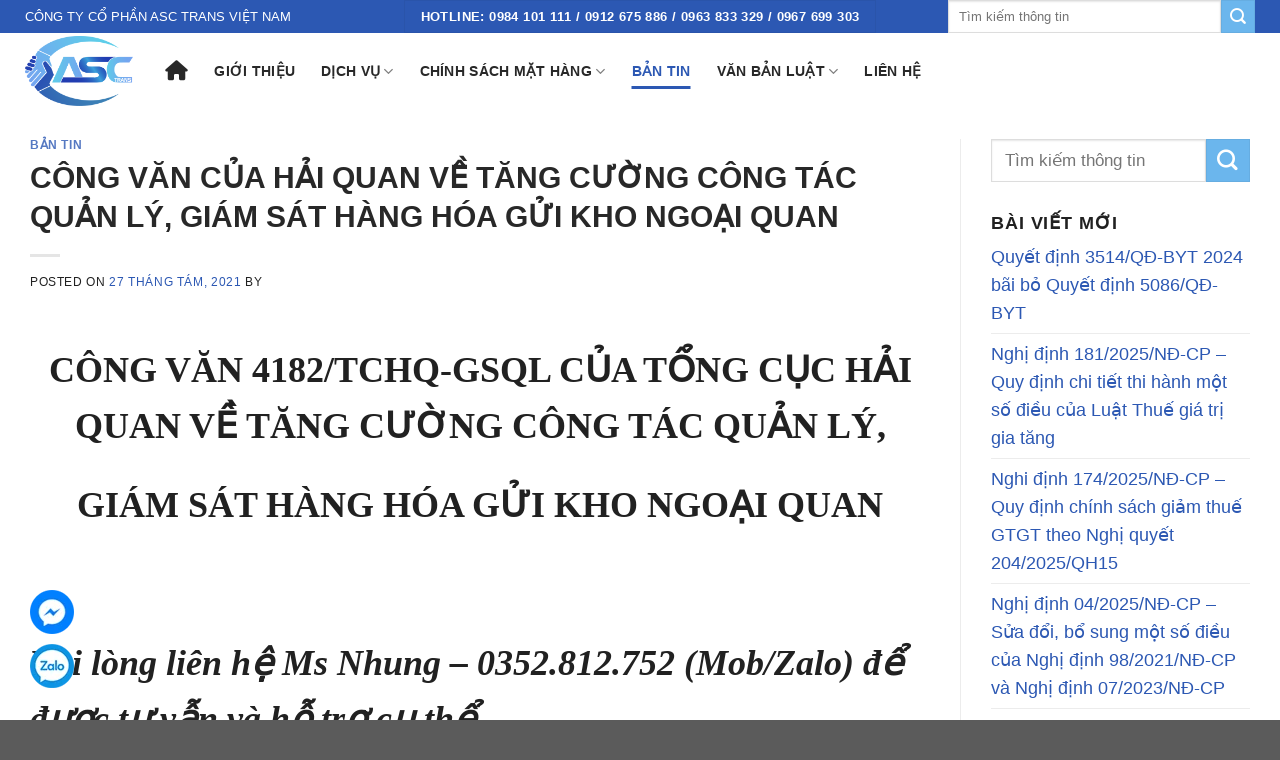

--- FILE ---
content_type: text/html; charset=UTF-8
request_url: https://thutucyte.com.vn/cong-van-cua-hai-quan-ve-tang-cuong-cong-tac-quan-ly-giam-sat-hang-hoa-gui-kho-ngoai-quan/
body_size: 19939
content:
<!DOCTYPE html>
<!--[if IE 9 ]> <html lang="vi" prefix="og: https://ogp.me/ns#" class="ie9 loading-site no-js"> <![endif]-->
<!--[if IE 8 ]> <html lang="vi" prefix="og: https://ogp.me/ns#" class="ie8 loading-site no-js"> <![endif]-->
<!--[if (gte IE 9)|!(IE)]><!--><html lang="vi" prefix="og: https://ogp.me/ns#" class="loading-site no-js"> <!--<![endif]-->
<head>
	<meta charset="UTF-8" />
	<link rel="profile" href="https://gmpg.org/xfn/11" />
	<link rel="pingback" href="https://thutucyte.com.vn/xmlrpc.php" />

	<script>(function(html){html.className = html.className.replace(/\bno-js\b/,'js')})(document.documentElement);</script>
<style>
#wpadminbar #wp-admin-bar-wccp_free_top_button .ab-icon:before {
	content: "\f160";
	color: #02CA02;
	top: 3px;
}
#wpadminbar #wp-admin-bar-wccp_free_top_button .ab-icon {
	transform: rotate(45deg);
}
</style>
<meta name="viewport" content="width=device-width, initial-scale=1, maximum-scale=1" />
<!-- Search Engine Optimization by Rank Math - https://s.rankmath.com/home -->
<title>CÔNG VĂN CỦA HẢI QUAN VỀ TĂNG CƯỜNG CÔNG TÁC QUẢN LÝ, GIÁM SÁT HÀNG HÓA GỬI KHO NGOẠI QUAN - Công ty Cổ phần ASC Trans Việt Nam</title>
<meta name="description" content="CÔNG VĂN 4182/TCHQ-GSQL CỦA TỔNG CỤC HẢI QUAN VỀ TĂNG CƯỜNG CÔNG TÁC QUẢN LÝ,"/>
<meta name="robots" content="index, follow, max-snippet:-1, max-video-preview:-1, max-image-preview:large"/>
<link rel="canonical" href="https://thutucyte.com.vn/cong-van-cua-hai-quan-ve-tang-cuong-cong-tac-quan-ly-giam-sat-hang-hoa-gui-kho-ngoai-quan/" />
<meta property="og:locale" content="vi_VN" />
<meta property="og:type" content="article" />
<meta property="og:title" content="CÔNG VĂN CỦA HẢI QUAN VỀ TĂNG CƯỜNG CÔNG TÁC QUẢN LÝ, GIÁM SÁT HÀNG HÓA GỬI KHO NGOẠI QUAN - Công ty Cổ phần ASC Trans Việt Nam" />
<meta property="og:description" content="CÔNG VĂN 4182/TCHQ-GSQL CỦA TỔNG CỤC HẢI QUAN VỀ TĂNG CƯỜNG CÔNG TÁC QUẢN LÝ," />
<meta property="og:url" content="https://thutucyte.com.vn/cong-van-cua-hai-quan-ve-tang-cuong-cong-tac-quan-ly-giam-sat-hang-hoa-gui-kho-ngoai-quan/" />
<meta property="og:site_name" content="Công ty Cổ phần ASC Trans Việt Nam" />
<meta property="article:section" content="Bản tin" />
<meta property="og:updated_time" content="2021-08-27T07:32:22+00:00" />
<meta property="og:image" content="https://thutucyte.com.vn/wp-content/uploads/2021/10/Logo-ASC.png" />
<meta property="og:image:secure_url" content="https://thutucyte.com.vn/wp-content/uploads/2021/10/Logo-ASC.png" />
<meta property="og:image:width" content="767" />
<meta property="og:image:height" content="495" />
<meta property="og:image:alt" content="CÔNG VĂN CỦA HẢI QUAN VỀ TĂNG CƯỜNG CÔNG TÁC QUẢN LÝ, GIÁM SÁT HÀNG HÓA GỬI KHO NGOẠI QUAN" />
<meta property="og:image:type" content="image/png" />
<meta property="article:published_time" content="2021-08-27T07:17:58+00:00" />
<meta property="article:modified_time" content="2021-08-27T07:32:22+00:00" />
<meta name="twitter:card" content="summary_large_image" />
<meta name="twitter:title" content="CÔNG VĂN CỦA HẢI QUAN VỀ TĂNG CƯỜNG CÔNG TÁC QUẢN LÝ, GIÁM SÁT HÀNG HÓA GỬI KHO NGOẠI QUAN - Công ty Cổ phần ASC Trans Việt Nam" />
<meta name="twitter:description" content="CÔNG VĂN 4182/TCHQ-GSQL CỦA TỔNG CỤC HẢI QUAN VỀ TĂNG CƯỜNG CÔNG TÁC QUẢN LÝ," />
<meta name="twitter:image" content="https://thutucyte.com.vn/wp-content/uploads/2021/10/Logo-ASC.png" />
<meta name="twitter:label1" content="Time to read" />
<meta name="twitter:data1" content="Less than a minute" />
<script type="application/ld+json" class="rank-math-schema">{"@context":"https://schema.org","@graph":[{"@type":["Person","Organization"],"@id":"https://thutucyte.com.vn/#person","name":"admin","logo":{"@type":"ImageObject","@id":"https://thutucyte.com.vn/#logo","url":"https://thutucyte.com.vn/wp-content/uploads/2021/10/Logo-ASC.png","contentUrl":"https://thutucyte.com.vn/wp-content/uploads/2021/10/Logo-ASC.png","caption":"admin","inLanguage":"vi","width":"767","height":"495"},"image":{"@type":"ImageObject","@id":"https://thutucyte.com.vn/#logo","url":"https://thutucyte.com.vn/wp-content/uploads/2021/10/Logo-ASC.png","contentUrl":"https://thutucyte.com.vn/wp-content/uploads/2021/10/Logo-ASC.png","caption":"admin","inLanguage":"vi","width":"767","height":"495"}},{"@type":"WebSite","@id":"https://thutucyte.com.vn/#website","url":"https://thutucyte.com.vn","name":"admin","publisher":{"@id":"https://thutucyte.com.vn/#person"},"inLanguage":"vi"},{"@type":"ImageObject","@id":"https://thutucyte.com.vn/wp-content/uploads/2021/10/Logo-ASC.png","url":"https://thutucyte.com.vn/wp-content/uploads/2021/10/Logo-ASC.png","width":"767","height":"495","inLanguage":"vi"},{"@type":"WebPage","@id":"https://thutucyte.com.vn/cong-van-cua-hai-quan-ve-tang-cuong-cong-tac-quan-ly-giam-sat-hang-hoa-gui-kho-ngoai-quan/#webpage","url":"https://thutucyte.com.vn/cong-van-cua-hai-quan-ve-tang-cuong-cong-tac-quan-ly-giam-sat-hang-hoa-gui-kho-ngoai-quan/","name":"C\u00d4NG V\u0102N C\u1ee6A H\u1ea2I QUAN V\u1ec0 T\u0102NG C\u01af\u1edcNG C\u00d4NG T\u00c1C QU\u1ea2N L\u00dd, GI\u00c1M S\u00c1T H\u00c0NG H\u00d3A G\u1eecI KHO NGO\u1ea0I QUAN - C\u00f4ng ty C\u1ed5 ph\u1ea7n ASC Trans Vi\u1ec7t Nam","datePublished":"2021-08-27T07:17:58+00:00","dateModified":"2021-08-27T07:32:22+00:00","isPartOf":{"@id":"https://thutucyte.com.vn/#website"},"primaryImageOfPage":{"@id":"https://thutucyte.com.vn/wp-content/uploads/2021/10/Logo-ASC.png"},"inLanguage":"vi"},{"@type":"Person","@id":"https://thutucyte.com.vn/author/","url":"https://thutucyte.com.vn/author/","image":{"@type":"ImageObject","@id":"https://secure.gravatar.com/avatar/?s=96&amp;d=mm&amp;r=g","url":"https://secure.gravatar.com/avatar/?s=96&amp;d=mm&amp;r=g","inLanguage":"vi"}},{"@type":"BlogPosting","headline":"C\u00d4NG V\u0102N C\u1ee6A H\u1ea2I QUAN V\u1ec0 T\u0102NG C\u01af\u1edcNG C\u00d4NG T\u00c1C QU\u1ea2N L\u00dd, GI\u00c1M S\u00c1T H\u00c0NG H\u00d3A G\u1eecI KHO NGO\u1ea0I QUAN - C\u00f4ng ty C\u1ed5 ph\u1ea7n","datePublished":"2021-08-27T07:17:58+00:00","dateModified":"2021-08-27T07:32:22+00:00","articleSection":"B\u1ea3n tin","author":{"@id":"https://thutucyte.com.vn/author/"},"publisher":{"@id":"https://thutucyte.com.vn/#person"},"description":"C\u00d4NG V\u0102N 4182/TCHQ-GSQL C\u1ee6A T\u1ed4NG C\u1ee4C H\u1ea2I QUAN V\u1ec0 T\u0102NG C\u01af\u1edcNG C\u00d4NG T\u00c1C QU\u1ea2N L\u00dd,","name":"C\u00d4NG V\u0102N C\u1ee6A H\u1ea2I QUAN V\u1ec0 T\u0102NG C\u01af\u1edcNG C\u00d4NG T\u00c1C QU\u1ea2N L\u00dd, GI\u00c1M S\u00c1T H\u00c0NG H\u00d3A G\u1eecI KHO NGO\u1ea0I QUAN - C\u00f4ng ty C\u1ed5 ph\u1ea7n","@id":"https://thutucyte.com.vn/cong-van-cua-hai-quan-ve-tang-cuong-cong-tac-quan-ly-giam-sat-hang-hoa-gui-kho-ngoai-quan/#richSnippet","isPartOf":{"@id":"https://thutucyte.com.vn/cong-van-cua-hai-quan-ve-tang-cuong-cong-tac-quan-ly-giam-sat-hang-hoa-gui-kho-ngoai-quan/#webpage"},"image":{"@id":"https://thutucyte.com.vn/wp-content/uploads/2021/10/Logo-ASC.png"},"inLanguage":"vi","mainEntityOfPage":{"@id":"https://thutucyte.com.vn/cong-van-cua-hai-quan-ve-tang-cuong-cong-tac-quan-ly-giam-sat-hang-hoa-gui-kho-ngoai-quan/#webpage"}}]}</script>
<!-- /Rank Math WordPress SEO plugin -->

<link rel='dns-prefetch' href='//fonts.googleapis.com' />
<link rel="alternate" type="application/rss+xml" title="Dòng thông tin Công ty Cổ phần ASC Trans Việt Nam &raquo;" href="https://thutucyte.com.vn/feed/" />
<link rel="alternate" type="application/rss+xml" title="Dòng phản hồi Công ty Cổ phần ASC Trans Việt Nam &raquo;" href="https://thutucyte.com.vn/comments/feed/" />
<script type="text/javascript">
window._wpemojiSettings = {"baseUrl":"https:\/\/s.w.org\/images\/core\/emoji\/14.0.0\/72x72\/","ext":".png","svgUrl":"https:\/\/s.w.org\/images\/core\/emoji\/14.0.0\/svg\/","svgExt":".svg","source":{"concatemoji":"https:\/\/thutucyte.com.vn\/wp-includes\/js\/wp-emoji-release.min.js?ver=6.1.9"}};
/*! This file is auto-generated */
!function(e,a,t){var n,r,o,i=a.createElement("canvas"),p=i.getContext&&i.getContext("2d");function s(e,t){var a=String.fromCharCode,e=(p.clearRect(0,0,i.width,i.height),p.fillText(a.apply(this,e),0,0),i.toDataURL());return p.clearRect(0,0,i.width,i.height),p.fillText(a.apply(this,t),0,0),e===i.toDataURL()}function c(e){var t=a.createElement("script");t.src=e,t.defer=t.type="text/javascript",a.getElementsByTagName("head")[0].appendChild(t)}for(o=Array("flag","emoji"),t.supports={everything:!0,everythingExceptFlag:!0},r=0;r<o.length;r++)t.supports[o[r]]=function(e){if(p&&p.fillText)switch(p.textBaseline="top",p.font="600 32px Arial",e){case"flag":return s([127987,65039,8205,9895,65039],[127987,65039,8203,9895,65039])?!1:!s([55356,56826,55356,56819],[55356,56826,8203,55356,56819])&&!s([55356,57332,56128,56423,56128,56418,56128,56421,56128,56430,56128,56423,56128,56447],[55356,57332,8203,56128,56423,8203,56128,56418,8203,56128,56421,8203,56128,56430,8203,56128,56423,8203,56128,56447]);case"emoji":return!s([129777,127995,8205,129778,127999],[129777,127995,8203,129778,127999])}return!1}(o[r]),t.supports.everything=t.supports.everything&&t.supports[o[r]],"flag"!==o[r]&&(t.supports.everythingExceptFlag=t.supports.everythingExceptFlag&&t.supports[o[r]]);t.supports.everythingExceptFlag=t.supports.everythingExceptFlag&&!t.supports.flag,t.DOMReady=!1,t.readyCallback=function(){t.DOMReady=!0},t.supports.everything||(n=function(){t.readyCallback()},a.addEventListener?(a.addEventListener("DOMContentLoaded",n,!1),e.addEventListener("load",n,!1)):(e.attachEvent("onload",n),a.attachEvent("onreadystatechange",function(){"complete"===a.readyState&&t.readyCallback()})),(e=t.source||{}).concatemoji?c(e.concatemoji):e.wpemoji&&e.twemoji&&(c(e.twemoji),c(e.wpemoji)))}(window,document,window._wpemojiSettings);
</script>
<style type="text/css">
img.wp-smiley,
img.emoji {
	display: inline !important;
	border: none !important;
	box-shadow: none !important;
	height: 1em !important;
	width: 1em !important;
	margin: 0 0.07em !important;
	vertical-align: -0.1em !important;
	background: none !important;
	padding: 0 !important;
}
</style>
	<style id='wp-block-library-inline-css' type='text/css'>
:root{--wp-admin-theme-color:#007cba;--wp-admin-theme-color--rgb:0,124,186;--wp-admin-theme-color-darker-10:#006ba1;--wp-admin-theme-color-darker-10--rgb:0,107,161;--wp-admin-theme-color-darker-20:#005a87;--wp-admin-theme-color-darker-20--rgb:0,90,135;--wp-admin-border-width-focus:2px}@media (-webkit-min-device-pixel-ratio:2),(min-resolution:192dpi){:root{--wp-admin-border-width-focus:1.5px}}.wp-element-button{cursor:pointer}:root{--wp--preset--font-size--normal:16px;--wp--preset--font-size--huge:42px}:root .has-very-light-gray-background-color{background-color:#eee}:root .has-very-dark-gray-background-color{background-color:#313131}:root .has-very-light-gray-color{color:#eee}:root .has-very-dark-gray-color{color:#313131}:root .has-vivid-green-cyan-to-vivid-cyan-blue-gradient-background{background:linear-gradient(135deg,#00d084,#0693e3)}:root .has-purple-crush-gradient-background{background:linear-gradient(135deg,#34e2e4,#4721fb 50%,#ab1dfe)}:root .has-hazy-dawn-gradient-background{background:linear-gradient(135deg,#faaca8,#dad0ec)}:root .has-subdued-olive-gradient-background{background:linear-gradient(135deg,#fafae1,#67a671)}:root .has-atomic-cream-gradient-background{background:linear-gradient(135deg,#fdd79a,#004a59)}:root .has-nightshade-gradient-background{background:linear-gradient(135deg,#330968,#31cdcf)}:root .has-midnight-gradient-background{background:linear-gradient(135deg,#020381,#2874fc)}.has-regular-font-size{font-size:1em}.has-larger-font-size{font-size:2.625em}.has-normal-font-size{font-size:var(--wp--preset--font-size--normal)}.has-huge-font-size{font-size:var(--wp--preset--font-size--huge)}.has-text-align-center{text-align:center}.has-text-align-left{text-align:left}.has-text-align-right{text-align:right}#end-resizable-editor-section{display:none}.aligncenter{clear:both}.items-justified-left{justify-content:flex-start}.items-justified-center{justify-content:center}.items-justified-right{justify-content:flex-end}.items-justified-space-between{justify-content:space-between}.screen-reader-text{border:0;clip:rect(1px,1px,1px,1px);-webkit-clip-path:inset(50%);clip-path:inset(50%);height:1px;margin:-1px;overflow:hidden;padding:0;position:absolute;width:1px;word-wrap:normal!important}.screen-reader-text:focus{background-color:#ddd;clip:auto!important;-webkit-clip-path:none;clip-path:none;color:#444;display:block;font-size:1em;height:auto;left:5px;line-height:normal;padding:15px 23px 14px;text-decoration:none;top:5px;width:auto;z-index:100000}html :where(.has-border-color){border-style:solid}html :where([style*=border-top-color]){border-top-style:solid}html :where([style*=border-right-color]){border-right-style:solid}html :where([style*=border-bottom-color]){border-bottom-style:solid}html :where([style*=border-left-color]){border-left-style:solid}html :where([style*=border-width]){border-style:solid}html :where([style*=border-top-width]){border-top-style:solid}html :where([style*=border-right-width]){border-right-style:solid}html :where([style*=border-bottom-width]){border-bottom-style:solid}html :where([style*=border-left-width]){border-left-style:solid}html :where(img[class*=wp-image-]){height:auto;max-width:100%}figure{margin:0 0 1em}
</style>
<link rel='stylesheet' id='classic-theme-styles-css' href='https://thutucyte.com.vn/wp-includes/css/classic-themes.min.css?ver=1' type='text/css' media='all' />
<link rel='stylesheet' id='flatsome-main-css' href='https://thutucyte.com.vn/wp-content/themes/flatsome/assets/css/flatsome.css?ver=3.14.2' type='text/css' media='all' />
<style id='flatsome-main-inline-css' type='text/css'>
@font-face {
				font-family: "fl-icons";
				font-display: block;
				src: url(https://thutucyte.com.vn/wp-content/themes/flatsome/assets/css/icons/fl-icons.eot?v=3.14.2);
				src:
					url(https://thutucyte.com.vn/wp-content/themes/flatsome/assets/css/icons/fl-icons.eot#iefix?v=3.14.2) format("embedded-opentype"),
					url(https://thutucyte.com.vn/wp-content/themes/flatsome/assets/css/icons/fl-icons.woff2?v=3.14.2) format("woff2"),
					url(https://thutucyte.com.vn/wp-content/themes/flatsome/assets/css/icons/fl-icons.ttf?v=3.14.2) format("truetype"),
					url(https://thutucyte.com.vn/wp-content/themes/flatsome/assets/css/icons/fl-icons.woff?v=3.14.2) format("woff"),
					url(https://thutucyte.com.vn/wp-content/themes/flatsome/assets/css/icons/fl-icons.svg?v=3.14.2#fl-icons) format("svg");
			}
</style>
<link rel='stylesheet' id='flatsome-style-css' href='https://thutucyte.com.vn/wp-content/themes/flatsome/style.css?ver=3.14.2' type='text/css' media='all' />
<link rel='stylesheet' id='flatsome-googlefonts-css' href='//fonts.googleapis.com/css?family=-apple-system%2C+BlinkMacSystemFont%2C+%22Segoe+UI%22%2C+Roboto%2C+Oxygen-Sans%2C+Ubuntu%2C+Cantarell%2C+%22Helvetica+Neue%22%2C+sans-serif%3Aregular%2C700%2Cregular%2C700%7CDancing+Script%3Aregular%2C400&#038;display=swap&#038;ver=3.9' type='text/css' media='all' />
<script type='text/javascript' src='https://thutucyte.com.vn/wp-includes/js/jquery/jquery.min.js?ver=3.6.1' id='jquery-core-js'></script>
<script type='text/javascript' src='https://thutucyte.com.vn/wp-includes/js/jquery/jquery-migrate.min.js?ver=3.3.2' id='jquery-migrate-js'></script>
<link rel="https://api.w.org/" href="https://thutucyte.com.vn/wp-json/" /><link rel="alternate" type="application/json" href="https://thutucyte.com.vn/wp-json/wp/v2/posts/2423" /><link rel="EditURI" type="application/rsd+xml" title="RSD" href="https://thutucyte.com.vn/xmlrpc.php?rsd" />
<link rel="wlwmanifest" type="application/wlwmanifest+xml" href="https://thutucyte.com.vn/wp-includes/wlwmanifest.xml" />
<meta name="generator" content="WordPress 6.1.9" />
<link rel='shortlink' href='https://thutucyte.com.vn/?p=2423' />
<link rel="alternate" type="application/json+oembed" href="https://thutucyte.com.vn/wp-json/oembed/1.0/embed?url=https%3A%2F%2Fthutucyte.com.vn%2Fcong-van-cua-hai-quan-ve-tang-cuong-cong-tac-quan-ly-giam-sat-hang-hoa-gui-kho-ngoai-quan%2F" />
<link rel="alternate" type="text/xml+oembed" href="https://thutucyte.com.vn/wp-json/oembed/1.0/embed?url=https%3A%2F%2Fthutucyte.com.vn%2Fcong-van-cua-hai-quan-ve-tang-cuong-cong-tac-quan-ly-giam-sat-hang-hoa-gui-kho-ngoai-quan%2F&#038;format=xml" />
<script id="wpcp_disable_selection" type="text/javascript">
var image_save_msg='You are not allowed to save images!';
	var no_menu_msg='Context Menu disabled!';
	var smessage = "Content is protected !!";

function disableEnterKey(e)
{
	var elemtype = e.target.tagName;
	
	elemtype = elemtype.toUpperCase();
	
	if (elemtype == "TEXT" || elemtype == "TEXTAREA" || elemtype == "INPUT" || elemtype == "PASSWORD" || elemtype == "SELECT" || elemtype == "OPTION" || elemtype == "EMBED")
	{
		elemtype = 'TEXT';
	}
	
	if (e.ctrlKey){
     var key;
     if(window.event)
          key = window.event.keyCode;     //IE
     else
          key = e.which;     //firefox (97)
    //if (key != 17) alert(key);
     if (elemtype!= 'TEXT' && (key == 97 || key == 65 || key == 67 || key == 99 || key == 88 || key == 120 || key == 26 || key == 85  || key == 86 || key == 83 || key == 43 || key == 73))
     {
		if(wccp_free_iscontenteditable(e)) return true;
		show_wpcp_message('You are not allowed to copy content or view source');
		return false;
     }else
     	return true;
     }
}


/*For contenteditable tags*/
function wccp_free_iscontenteditable(e)
{
	var e = e || window.event; // also there is no e.target property in IE. instead IE uses window.event.srcElement
  	
	var target = e.target || e.srcElement;

	var elemtype = e.target.nodeName;
	
	elemtype = elemtype.toUpperCase();
	
	var iscontenteditable = "false";
		
	if(typeof target.getAttribute!="undefined" ) iscontenteditable = target.getAttribute("contenteditable"); // Return true or false as string
	
	var iscontenteditable2 = false;
	
	if(typeof target.isContentEditable!="undefined" ) iscontenteditable2 = target.isContentEditable; // Return true or false as boolean

	if(target.parentElement.isContentEditable) iscontenteditable2 = true;
	
	if (iscontenteditable == "true" || iscontenteditable2 == true)
	{
		if(typeof target.style!="undefined" ) target.style.cursor = "text";
		
		return true;
	}
}

////////////////////////////////////
function disable_copy(e)
{	
	var e = e || window.event; // also there is no e.target property in IE. instead IE uses window.event.srcElement
	
	var elemtype = e.target.tagName;
	
	elemtype = elemtype.toUpperCase();
	
	if (elemtype == "TEXT" || elemtype == "TEXTAREA" || elemtype == "INPUT" || elemtype == "PASSWORD" || elemtype == "SELECT" || elemtype == "OPTION" || elemtype == "EMBED")
	{
		elemtype = 'TEXT';
	}
	
	if(wccp_free_iscontenteditable(e)) return true;
	
	var isSafari = /Safari/.test(navigator.userAgent) && /Apple Computer/.test(navigator.vendor);
	
	var checker_IMG = '';
	if (elemtype == "IMG" && checker_IMG == 'checked' && e.detail >= 2) {show_wpcp_message(alertMsg_IMG);return false;}
	if (elemtype != "TEXT")
	{
		if (smessage !== "" && e.detail == 2)
			show_wpcp_message(smessage);
		
		if (isSafari)
			return true;
		else
			return false;
	}	
}

//////////////////////////////////////////
function disable_copy_ie()
{
	var e = e || window.event;
	var elemtype = window.event.srcElement.nodeName;
	elemtype = elemtype.toUpperCase();
	if(wccp_free_iscontenteditable(e)) return true;
	if (elemtype == "IMG") {show_wpcp_message(alertMsg_IMG);return false;}
	if (elemtype != "TEXT" && elemtype != "TEXTAREA" && elemtype != "INPUT" && elemtype != "PASSWORD" && elemtype != "SELECT" && elemtype != "OPTION" && elemtype != "EMBED")
	{
		return false;
	}
}	
function reEnable()
{
	return true;
}
document.onkeydown = disableEnterKey;
document.onselectstart = disable_copy_ie;
if(navigator.userAgent.indexOf('MSIE')==-1)
{
	document.onmousedown = disable_copy;
	document.onclick = reEnable;
}
function disableSelection(target)
{
    //For IE This code will work
    if (typeof target.onselectstart!="undefined")
    target.onselectstart = disable_copy_ie;
    
    //For Firefox This code will work
    else if (typeof target.style.MozUserSelect!="undefined")
    {target.style.MozUserSelect="none";}
    
    //All other  (ie: Opera) This code will work
    else
    target.onmousedown=function(){return false}
    target.style.cursor = "default";
}
//Calling the JS function directly just after body load
window.onload = function(){disableSelection(document.body);};

//////////////////special for safari Start////////////////
var onlongtouch;
var timer;
var touchduration = 1000; //length of time we want the user to touch before we do something

var elemtype = "";
function touchstart(e) {
	var e = e || window.event;
  // also there is no e.target property in IE.
  // instead IE uses window.event.srcElement
  	var target = e.target || e.srcElement;
	
	elemtype = window.event.srcElement.nodeName;
	
	elemtype = elemtype.toUpperCase();
	
	if(!wccp_pro_is_passive()) e.preventDefault();
	if (!timer) {
		timer = setTimeout(onlongtouch, touchduration);
	}
}

function touchend() {
    //stops short touches from firing the event
    if (timer) {
        clearTimeout(timer);
        timer = null;
    }
	onlongtouch();
}

onlongtouch = function(e) { //this will clear the current selection if anything selected
	
	if (elemtype != "TEXT" && elemtype != "TEXTAREA" && elemtype != "INPUT" && elemtype != "PASSWORD" && elemtype != "SELECT" && elemtype != "EMBED" && elemtype != "OPTION")	
	{
		if (window.getSelection) {
			if (window.getSelection().empty) {  // Chrome
			window.getSelection().empty();
			} else if (window.getSelection().removeAllRanges) {  // Firefox
			window.getSelection().removeAllRanges();
			}
		} else if (document.selection) {  // IE?
			document.selection.empty();
		}
		return false;
	}
};

document.addEventListener("DOMContentLoaded", function(event) { 
    window.addEventListener("touchstart", touchstart, false);
    window.addEventListener("touchend", touchend, false);
});

function wccp_pro_is_passive() {

  var cold = false,
  hike = function() {};

  try {
	  const object1 = {};
  var aid = Object.defineProperty(object1, 'passive', {
  get() {cold = true}
  });
  window.addEventListener('test', hike, aid);
  window.removeEventListener('test', hike, aid);
  } catch (e) {}

  return cold;
}
/*special for safari End*/
</script>
<script id="wpcp_disable_Right_Click" type="text/javascript">
document.ondragstart = function() { return false;}
	function nocontext(e) {
	   return false;
	}
	document.oncontextmenu = nocontext;
</script>
<style>
.unselectable
{
-moz-user-select:none;
-webkit-user-select:none;
cursor: default;
}
html
{
-webkit-touch-callout: none;
-webkit-user-select: none;
-khtml-user-select: none;
-moz-user-select: none;
-ms-user-select: none;
user-select: none;
-webkit-tap-highlight-color: rgba(0,0,0,0);
}
</style>
<script id="wpcp_css_disable_selection" type="text/javascript">
var e = document.getElementsByTagName('body')[0];
if(e)
{
	e.setAttribute('unselectable',"on");
}
</script>
<style>.bg{opacity: 0; transition: opacity 1s; -webkit-transition: opacity 1s;} .bg-loaded{opacity: 1;}</style><!--[if IE]><link rel="stylesheet" type="text/css" href="https://thutucyte.com.vn/wp-content/themes/flatsome/assets/css/ie-fallback.css"><script src="//cdnjs.cloudflare.com/ajax/libs/html5shiv/3.6.1/html5shiv.js"></script><script>var head = document.getElementsByTagName('head')[0],style = document.createElement('style');style.type = 'text/css';style.styleSheet.cssText = ':before,:after{content:none !important';head.appendChild(style);setTimeout(function(){head.removeChild(style);}, 0);</script><script src="https://thutucyte.com.vn/wp-content/themes/flatsome/assets/libs/ie-flexibility.js"></script><![endif]--><link href="https://thutucyte.com.vn/font-icon/css/all.css" rel="stylesheet">

<link rel="icon" type="image/png" href="https://thutucyte.com.vn/wp-content/uploads/2021/10/favicon-ASC.png">

<!-- Google Tag Manager -->
<script>(function(w,d,s,l,i){w[l]=w[l]||[];w[l].push({'gtm.start':
new Date().getTime(),event:'gtm.js'});var f=d.getElementsByTagName(s)[0],
j=d.createElement(s),dl=l!='dataLayer'?'&l='+l:'';j.async=true;j.src=
'https://www.googletagmanager.com/gtm.js?id='+i+dl;f.parentNode.insertBefore(j,f);
})(window,document,'script','dataLayer','GTM-P29T2DH');</script>
<!-- End Google Tag Manager -->


<style>
.giuseart-mobile-contact-bar{
display:none 
}
.giuseart-pc-contact-bar{
left: 30px;
bottom: 30px;
position: fixed;
z-index: 998;
margin-bottom:0
}
.giuseart-pc-contact-bar li{
width: 44px;
height: 46px;
overflow: hidden;
 margin-bottom: 0;
list-style: none;
}
.giuseart-pc-contact-bar li.facebook{
margin-bottom: 8px;
background: url(https://giuseart.com/wp-content/uploads/2020/03/fb.png);
background-repeat: no-repeat;
}
.giuseart-pc-contact-bar li.zalo{
background: url(https://giuseart.com/wp-content/uploads/2020/03/zl.png);    background-repeat: no-repeat;
}
.giuseart-pc-contact-bar li a{
display: block;
width: 44px;
height: 44px;
}
 
@media only screen and (max-width: 499px) {
.giuseart-pc-contact-bar{
display:none
}
.giuseart-mobile-contact-bar{
left: 10px;
bottom: 10px;
position: fixed;
z-index: 998;
margin-bottom:0;
display:block !Important
}
.giuseart-mobile-contact-bar li{
display:inline-block;
float:left;
margin-right:7px;
list-style:none
}
.giuseart-mobile-contact-bar li.facebook{
margin-bottom: 8px;
background: url(https://giuseart.com/wp-content/uploads/2020/03/fb.png);
background-repeat: no-repeat;
}
.giuseart-mobile-contact-bar li.zalo{
background: url(https://giuseart.com/wp-content/uploads/2020/03/zl.png);    background-repeat: no-repeat;
}
.giuseart-mobile-contact-bar li a{
display: block;
width: 44px;
height: 44px;}
.giuseart-mobile-contact-bar li.hotline {
background: url(https://giuseart.com/wp-content/uploads/2020/03/p2.gif);
background-repeat: no-repeat;
background-size: 44px;
}
}
 
</style>
<ul class="giuseart-pc-contact-bar">
<li class="facebook">
<a href="https://www.facebook.com/messages/t/1240962329271925" target="_blank" rel="nofollow"></a>
</li>
<li class="zalo">
<a href="https://zalo.me/0984101111" target="_blank" rel="nofollow"></a>
</li>
</ul>
 
<ul class="giuseart-mobile-contact-bar">
<li class="facebook">
<a href="https://www.facebook.com/messages/t/1240962329271925" target="_blank" rel="nofollow"></a>
</li>
<li class="zalo">
<a href="https://zalo.me/0984101111" target="_blank" rel="nofollow"></a>
</li>
<li class="hotline">
<a href="tel:0984101111" target="_blank" rel="nofollow"></a>
</li>
</ul>
<link rel="icon" href="https://thutucyte.com.vn/wp-content/uploads/2021/10/cropped-favicon-ASC-32x32.png" sizes="32x32" />
<link rel="icon" href="https://thutucyte.com.vn/wp-content/uploads/2021/10/cropped-favicon-ASC-192x192.png" sizes="192x192" />
<link rel="apple-touch-icon" href="https://thutucyte.com.vn/wp-content/uploads/2021/10/cropped-favicon-ASC-180x180.png" />
<meta name="msapplication-TileImage" content="https://thutucyte.com.vn/wp-content/uploads/2021/10/cropped-favicon-ASC-270x270.png" />
<style id="custom-css" type="text/css">:root {--primary-color: #2c58b3;}.full-width .ubermenu-nav, .container, .row{max-width: 1260px}.row.row-collapse{max-width: 1230px}.row.row-small{max-width: 1252.5px}.row.row-large{max-width: 1290px}.header-main{height: 76px}#logo img{max-height: 76px}#logo{width:110px;}#logo img{padding:3px 0;}.header-top{min-height: 30px}.transparent .header-main{height: 90px}.transparent #logo img{max-height: 90px}.has-transparent + .page-title:first-of-type,.has-transparent + #main > .page-title,.has-transparent + #main > div > .page-title,.has-transparent + #main .page-header-wrapper:first-of-type .page-title{padding-top: 120px;}.header.show-on-scroll,.stuck .header-main{height:70px!important}.stuck #logo img{max-height: 70px!important}.search-form{ width: 81%;}.header-bottom {background-color: #f1f1f1}.header-main .nav > li > a{line-height: 16px }@media (max-width: 549px) {.header-main{height: 70px}#logo img{max-height: 70px}}/* Color */.accordion-title.active, .has-icon-bg .icon .icon-inner,.logo a, .primary.is-underline, .primary.is-link, .badge-outline .badge-inner, .nav-outline > li.active> a,.nav-outline >li.active > a, .cart-icon strong,[data-color='primary'], .is-outline.primary{color: #2c58b3;}/* Color !important */[data-text-color="primary"]{color: #2c58b3!important;}/* Background Color */[data-text-bg="primary"]{background-color: #2c58b3;}/* Background */.scroll-to-bullets a,.featured-title, .label-new.menu-item > a:after, .nav-pagination > li > .current,.nav-pagination > li > span:hover,.nav-pagination > li > a:hover,.has-hover:hover .badge-outline .badge-inner,button[type="submit"], .button.wc-forward:not(.checkout):not(.checkout-button), .button.submit-button, .button.primary:not(.is-outline),.featured-table .title,.is-outline:hover, .has-icon:hover .icon-label,.nav-dropdown-bold .nav-column li > a:hover, .nav-dropdown.nav-dropdown-bold > li > a:hover, .nav-dropdown-bold.dark .nav-column li > a:hover, .nav-dropdown.nav-dropdown-bold.dark > li > a:hover, .is-outline:hover, .tagcloud a:hover,.grid-tools a, input[type='submit']:not(.is-form), .box-badge:hover .box-text, input.button.alt,.nav-box > li > a:hover,.nav-box > li.active > a,.nav-pills > li.active > a ,.current-dropdown .cart-icon strong, .cart-icon:hover strong, .nav-line-bottom > li > a:before, .nav-line-grow > li > a:before, .nav-line > li > a:before,.banner, .header-top, .slider-nav-circle .flickity-prev-next-button:hover svg, .slider-nav-circle .flickity-prev-next-button:hover .arrow, .primary.is-outline:hover, .button.primary:not(.is-outline), input[type='submit'].primary, input[type='submit'].primary, input[type='reset'].button, input[type='button'].primary, .badge-inner{background-color: #2c58b3;}/* Border */.nav-vertical.nav-tabs > li.active > a,.scroll-to-bullets a.active,.nav-pagination > li > .current,.nav-pagination > li > span:hover,.nav-pagination > li > a:hover,.has-hover:hover .badge-outline .badge-inner,.accordion-title.active,.featured-table,.is-outline:hover, .tagcloud a:hover,blockquote, .has-border, .cart-icon strong:after,.cart-icon strong,.blockUI:before, .processing:before,.loading-spin, .slider-nav-circle .flickity-prev-next-button:hover svg, .slider-nav-circle .flickity-prev-next-button:hover .arrow, .primary.is-outline:hover{border-color: #2c58b3}.nav-tabs > li.active > a{border-top-color: #2c58b3}.widget_shopping_cart_content .blockUI.blockOverlay:before { border-left-color: #2c58b3 }.woocommerce-checkout-review-order .blockUI.blockOverlay:before { border-left-color: #2c58b3 }/* Fill */.slider .flickity-prev-next-button:hover svg,.slider .flickity-prev-next-button:hover .arrow{fill: #2c58b3;}/* Background Color */[data-icon-label]:after, .secondary.is-underline:hover,.secondary.is-outline:hover,.icon-label,.button.secondary:not(.is-outline),.button.alt:not(.is-outline), .badge-inner.on-sale, .button.checkout, .single_add_to_cart_button, .current .breadcrumb-step{ background-color:#6bb6ed; }[data-text-bg="secondary"]{background-color: #6bb6ed;}/* Color */.secondary.is-underline,.secondary.is-link, .secondary.is-outline,.stars a.active, .star-rating:before, .woocommerce-page .star-rating:before,.star-rating span:before, .color-secondary{color: #6bb6ed}/* Color !important */[data-text-color="secondary"]{color: #6bb6ed!important;}/* Border */.secondary.is-outline:hover{border-color:#6bb6ed}.success.is-underline:hover,.success.is-outline:hover,.success{background-color: #fa710f}.success-color, .success.is-link, .success.is-outline{color: #fa710f;}.success-border{border-color: #fa710f!important;}/* Color !important */[data-text-color="success"]{color: #fa710f!important;}/* Background Color */[data-text-bg="success"]{background-color: #fa710f;}body{font-size: 111%;}@media screen and (max-width: 549px){body{font-size: 100%;}}body{font-family:"-apple-system, BlinkMacSystemFont, "Segoe UI", Roboto, Oxygen-Sans, Ubuntu, Cantarell, "Helvetica Neue", sans-serif", sans-serif}body{font-weight: 0}body{color: #212121}.nav > li > a {font-family:"-apple-system, BlinkMacSystemFont, "Segoe UI", Roboto, Oxygen-Sans, Ubuntu, Cantarell, "Helvetica Neue", sans-serif", sans-serif;}.mobile-sidebar-levels-2 .nav > li > ul > li > a {font-family:"-apple-system, BlinkMacSystemFont, "Segoe UI", Roboto, Oxygen-Sans, Ubuntu, Cantarell, "Helvetica Neue", sans-serif", sans-serif;}.nav > li > a {font-weight: 700;}.mobile-sidebar-levels-2 .nav > li > ul > li > a {font-weight: 700;}h1,h2,h3,h4,h5,h6,.heading-font, .off-canvas-center .nav-sidebar.nav-vertical > li > a{font-family: "-apple-system, BlinkMacSystemFont, "Segoe UI", Roboto, Oxygen-Sans, Ubuntu, Cantarell, "Helvetica Neue", sans-serif", sans-serif;}h1,h2,h3,h4,h5,h6,.heading-font,.banner h1,.banner h2{font-weight: 700;}h1,h2,h3,h4,h5,h6,.heading-font{color: #282828;}.alt-font{font-family: "Dancing Script", sans-serif;}.alt-font{font-weight: 400!important;}.header:not(.transparent) .header-nav-main.nav > li > a {color: #282828;}.header:not(.transparent) .header-nav-main.nav > li > a:hover,.header:not(.transparent) .header-nav-main.nav > li.active > a,.header:not(.transparent) .header-nav-main.nav > li.current > a,.header:not(.transparent) .header-nav-main.nav > li > a.active,.header:not(.transparent) .header-nav-main.nav > li > a.current{color: #2c58b3;}.header-nav-main.nav-line-bottom > li > a:before,.header-nav-main.nav-line-grow > li > a:before,.header-nav-main.nav-line > li > a:before,.header-nav-main.nav-box > li > a:hover,.header-nav-main.nav-box > li.active > a,.header-nav-main.nav-pills > li > a:hover,.header-nav-main.nav-pills > li.active > a{color:#FFF!important;background-color: #2c58b3;}a{color: #2c58b3;}a:hover{color: #6bb6ed;}.tagcloud a:hover{border-color: #6bb6ed;background-color: #6bb6ed;}.footer-1{background-color: #0079ad}.label-new.menu-item > a:after{content:"New";}.label-hot.menu-item > a:after{content:"Hot";}.label-sale.menu-item > a:after{content:"Sale";}.label-popular.menu-item > a:after{content:"Popular";}</style>		<style type="text/css" id="wp-custom-css">
			.box-blog-post .is-divider {display:none}
.widget .is-divider {display:none}
.nav>li>a, .nav-dropdown>li>a, .nav-column>li>a {color:#2c58b3}
		</style>
		</head>

<body data-rsssl=1 class="post-template-default single single-post postid-2423 single-format-standard unselectable lightbox nav-dropdown-has-arrow nav-dropdown-has-shadow nav-dropdown-has-border">

<!-- Google Tag Manager (noscript) -->
<noscript><iframe src="https://www.googletagmanager.com/ns.html?id=GTM-P29T2DH"
height="0" width="0" style="display:none;visibility:hidden"></iframe></noscript>
<!-- End Google Tag Manager (noscript) --><svg xmlns="http://www.w3.org/2000/svg" viewBox="0 0 0 0" width="0" height="0" focusable="false" role="none" style="visibility: hidden; position: absolute; left: -9999px; overflow: hidden;" ><defs><filter id="wp-duotone-dark-grayscale"><feColorMatrix color-interpolation-filters="sRGB" type="matrix" values=" .299 .587 .114 0 0 .299 .587 .114 0 0 .299 .587 .114 0 0 .299 .587 .114 0 0 " /><feComponentTransfer color-interpolation-filters="sRGB" ><feFuncR type="table" tableValues="0 0.49803921568627" /><feFuncG type="table" tableValues="0 0.49803921568627" /><feFuncB type="table" tableValues="0 0.49803921568627" /><feFuncA type="table" tableValues="1 1" /></feComponentTransfer><feComposite in2="SourceGraphic" operator="in" /></filter></defs></svg><svg xmlns="http://www.w3.org/2000/svg" viewBox="0 0 0 0" width="0" height="0" focusable="false" role="none" style="visibility: hidden; position: absolute; left: -9999px; overflow: hidden;" ><defs><filter id="wp-duotone-grayscale"><feColorMatrix color-interpolation-filters="sRGB" type="matrix" values=" .299 .587 .114 0 0 .299 .587 .114 0 0 .299 .587 .114 0 0 .299 .587 .114 0 0 " /><feComponentTransfer color-interpolation-filters="sRGB" ><feFuncR type="table" tableValues="0 1" /><feFuncG type="table" tableValues="0 1" /><feFuncB type="table" tableValues="0 1" /><feFuncA type="table" tableValues="1 1" /></feComponentTransfer><feComposite in2="SourceGraphic" operator="in" /></filter></defs></svg><svg xmlns="http://www.w3.org/2000/svg" viewBox="0 0 0 0" width="0" height="0" focusable="false" role="none" style="visibility: hidden; position: absolute; left: -9999px; overflow: hidden;" ><defs><filter id="wp-duotone-purple-yellow"><feColorMatrix color-interpolation-filters="sRGB" type="matrix" values=" .299 .587 .114 0 0 .299 .587 .114 0 0 .299 .587 .114 0 0 .299 .587 .114 0 0 " /><feComponentTransfer color-interpolation-filters="sRGB" ><feFuncR type="table" tableValues="0.54901960784314 0.98823529411765" /><feFuncG type="table" tableValues="0 1" /><feFuncB type="table" tableValues="0.71764705882353 0.25490196078431" /><feFuncA type="table" tableValues="1 1" /></feComponentTransfer><feComposite in2="SourceGraphic" operator="in" /></filter></defs></svg><svg xmlns="http://www.w3.org/2000/svg" viewBox="0 0 0 0" width="0" height="0" focusable="false" role="none" style="visibility: hidden; position: absolute; left: -9999px; overflow: hidden;" ><defs><filter id="wp-duotone-blue-red"><feColorMatrix color-interpolation-filters="sRGB" type="matrix" values=" .299 .587 .114 0 0 .299 .587 .114 0 0 .299 .587 .114 0 0 .299 .587 .114 0 0 " /><feComponentTransfer color-interpolation-filters="sRGB" ><feFuncR type="table" tableValues="0 1" /><feFuncG type="table" tableValues="0 0.27843137254902" /><feFuncB type="table" tableValues="0.5921568627451 0.27843137254902" /><feFuncA type="table" tableValues="1 1" /></feComponentTransfer><feComposite in2="SourceGraphic" operator="in" /></filter></defs></svg><svg xmlns="http://www.w3.org/2000/svg" viewBox="0 0 0 0" width="0" height="0" focusable="false" role="none" style="visibility: hidden; position: absolute; left: -9999px; overflow: hidden;" ><defs><filter id="wp-duotone-midnight"><feColorMatrix color-interpolation-filters="sRGB" type="matrix" values=" .299 .587 .114 0 0 .299 .587 .114 0 0 .299 .587 .114 0 0 .299 .587 .114 0 0 " /><feComponentTransfer color-interpolation-filters="sRGB" ><feFuncR type="table" tableValues="0 0" /><feFuncG type="table" tableValues="0 0.64705882352941" /><feFuncB type="table" tableValues="0 1" /><feFuncA type="table" tableValues="1 1" /></feComponentTransfer><feComposite in2="SourceGraphic" operator="in" /></filter></defs></svg><svg xmlns="http://www.w3.org/2000/svg" viewBox="0 0 0 0" width="0" height="0" focusable="false" role="none" style="visibility: hidden; position: absolute; left: -9999px; overflow: hidden;" ><defs><filter id="wp-duotone-magenta-yellow"><feColorMatrix color-interpolation-filters="sRGB" type="matrix" values=" .299 .587 .114 0 0 .299 .587 .114 0 0 .299 .587 .114 0 0 .299 .587 .114 0 0 " /><feComponentTransfer color-interpolation-filters="sRGB" ><feFuncR type="table" tableValues="0.78039215686275 1" /><feFuncG type="table" tableValues="0 0.94901960784314" /><feFuncB type="table" tableValues="0.35294117647059 0.47058823529412" /><feFuncA type="table" tableValues="1 1" /></feComponentTransfer><feComposite in2="SourceGraphic" operator="in" /></filter></defs></svg><svg xmlns="http://www.w3.org/2000/svg" viewBox="0 0 0 0" width="0" height="0" focusable="false" role="none" style="visibility: hidden; position: absolute; left: -9999px; overflow: hidden;" ><defs><filter id="wp-duotone-purple-green"><feColorMatrix color-interpolation-filters="sRGB" type="matrix" values=" .299 .587 .114 0 0 .299 .587 .114 0 0 .299 .587 .114 0 0 .299 .587 .114 0 0 " /><feComponentTransfer color-interpolation-filters="sRGB" ><feFuncR type="table" tableValues="0.65098039215686 0.40392156862745" /><feFuncG type="table" tableValues="0 1" /><feFuncB type="table" tableValues="0.44705882352941 0.4" /><feFuncA type="table" tableValues="1 1" /></feComponentTransfer><feComposite in2="SourceGraphic" operator="in" /></filter></defs></svg><svg xmlns="http://www.w3.org/2000/svg" viewBox="0 0 0 0" width="0" height="0" focusable="false" role="none" style="visibility: hidden; position: absolute; left: -9999px; overflow: hidden;" ><defs><filter id="wp-duotone-blue-orange"><feColorMatrix color-interpolation-filters="sRGB" type="matrix" values=" .299 .587 .114 0 0 .299 .587 .114 0 0 .299 .587 .114 0 0 .299 .587 .114 0 0 " /><feComponentTransfer color-interpolation-filters="sRGB" ><feFuncR type="table" tableValues="0.098039215686275 1" /><feFuncG type="table" tableValues="0 0.66274509803922" /><feFuncB type="table" tableValues="0.84705882352941 0.41960784313725" /><feFuncA type="table" tableValues="1 1" /></feComponentTransfer><feComposite in2="SourceGraphic" operator="in" /></filter></defs></svg>
<a class="skip-link screen-reader-text" href="#main">Skip to content</a>

<div id="wrapper">

	
	<header id="header" class="header has-sticky sticky-jump">
		<div class="header-wrapper">
			<div id="top-bar" class="header-top hide-for-sticky nav-dark flex-has-center">
    <div class="flex-row container">
      <div class="flex-col hide-for-medium flex-left">
          <ul class="nav nav-left medium-nav-center nav-small  nav-divided">
              <li class="html custom html_topbar_left">CÔNG TY CỔ PHẦN ASC TRANS VIỆT NAM</li>          </ul>
      </div>

      <div class="flex-col hide-for-medium flex-center">
          <ul class="nav nav-center nav-small  nav-divided">
              <li class="html header-button-1">
	<div class="header-button">
	<a class="button primary"  >
    <span>Hotline: 0984 101 111 / 0912 675 886 / 0963 833 329 / 0967 699 303</span>
  </a>
	</div>
</li>


          </ul>
      </div>

      <div class="flex-col hide-for-medium flex-right">
         <ul class="nav top-bar-nav nav-right nav-small  nav-divided">
              <li class="header-search-form search-form html relative has-icon">
	<div class="header-search-form-wrapper">
		<div class="searchform-wrapper ux-search-box relative is-normal"><form method="get" class="searchform" action="https://thutucyte.com.vn/" role="search">
		<div class="flex-row relative">
			<div class="flex-col flex-grow">
	   	   <input type="search" class="search-field mb-0" name="s" value="" id="s" placeholder="Tìm kiếm thông tin" />
			</div>
			<div class="flex-col">
				<button type="submit" class="ux-search-submit submit-button secondary button icon mb-0" aria-label="Submit">
					<i class="icon-search" ></i>				</button>
			</div>
		</div>
    <div class="live-search-results text-left z-top"></div>
</form>
</div>	</div>
</li>          </ul>
      </div>

            <div class="flex-col show-for-medium flex-grow">
          <ul class="nav nav-center nav-small mobile-nav  nav-divided">
              <li class="html custom html_topbar_left">CÔNG TY CỔ PHẦN ASC TRANS VIỆT NAM</li>          </ul>
      </div>
      
    </div>
</div>
<div id="masthead" class="header-main ">
      <div class="header-inner flex-row container logo-left medium-logo-center" role="navigation">

          <!-- Logo -->
          <div id="logo" class="flex-col logo">
            <!-- Header logo -->
<a href="https://thutucyte.com.vn/" title="Công ty Cổ phần ASC Trans Việt Nam - Cung cấp dịch vụ xuất nhập khẩu và Logistic" rel="home">
    <img width="110" height="76" src="https://thutucyte.com.vn/wp-content/uploads/2021/10/Logo-ASC-1.png" class="header_logo header-logo" alt="Công ty Cổ phần ASC Trans Việt Nam"/><img  width="110" height="76" src="https://thutucyte.com.vn/wp-content/uploads/2021/10/Logo-ASC-1.png" class="header-logo-dark" alt="Công ty Cổ phần ASC Trans Việt Nam"/></a>
          </div>

          <!-- Mobile Left Elements -->
          <div class="flex-col show-for-medium flex-left">
            <ul class="mobile-nav nav nav-left ">
              <li class="nav-icon has-icon">
  		<a href="#" data-open="#main-menu" data-pos="left" data-bg="main-menu-overlay" data-color="" class="is-small" aria-label="Menu" aria-controls="main-menu" aria-expanded="false">
		
		  <i class="icon-menu" ></i>
		  		</a>
	</li>            </ul>
          </div>

          <!-- Left Elements -->
          <div class="flex-col hide-for-medium flex-left
            flex-grow">
            <ul class="header-nav header-nav-main nav nav-left  nav-line-bottom nav-spacing-xlarge nav-uppercase" >
              <li id="menu-item-6687" class="menu-item menu-item-type-post_type menu-item-object-page menu-item-home menu-item-6687 menu-item-design-default"><a href="https://thutucyte.com.vn/" class="nav-top-link"><i class="fa-solid fa-house"></i></a></li>
<li id="menu-item-6688" class="menu-item menu-item-type-post_type menu-item-object-page menu-item-6688 menu-item-design-default"><a href="https://thutucyte.com.vn/gioi-thieu/" class="nav-top-link">Giới thiệu</a></li>
<li id="menu-item-6669" class="menu-item menu-item-type-taxonomy menu-item-object-category menu-item-has-children menu-item-6669 menu-item-design-default has-dropdown"><a href="https://thutucyte.com.vn/chuyen-muc/dich-vu/" class="nav-top-link">Dịch vụ<i class="icon-angle-down" ></i></a>
<ul class="sub-menu nav-dropdown nav-dropdown-default">
	<li id="menu-item-6679" class="menu-item menu-item-type-taxonomy menu-item-object-category menu-item-6679"><a href="https://thutucyte.com.vn/chuyen-muc/dich-vu/van-chuyen-quoc-te/">Vận chuyển quốc tế</a></li>
	<li id="menu-item-6678" class="menu-item menu-item-type-taxonomy menu-item-object-category menu-item-6678"><a href="https://thutucyte.com.vn/chuyen-muc/dich-vu/khai-bao-hai-quan/">Khai báo hải quan</a></li>
	<li id="menu-item-6675" class="menu-item menu-item-type-taxonomy menu-item-object-category menu-item-6675"><a href="https://thutucyte.com.vn/chuyen-muc/dich-vu/giay-phep-tbyt/">Giấy phép TBYT</a></li>
	<li id="menu-item-6676" class="menu-item menu-item-type-taxonomy menu-item-object-category menu-item-6676"><a href="https://thutucyte.com.vn/chuyen-muc/dich-vu/giay-phep-thuc-pham-chuc-nang/">Giấy phép Thực phẩm chức năng</a></li>
	<li id="menu-item-6674" class="menu-item menu-item-type-taxonomy menu-item-object-category menu-item-6674"><a href="https://thutucyte.com.vn/chuyen-muc/dich-vu/giay-phep-my-pham/">Giấy phép Mỹ phẩm</a></li>
	<li id="menu-item-6677" class="menu-item menu-item-type-taxonomy menu-item-object-category menu-item-6677"><a href="https://thutucyte.com.vn/chuyen-muc/dich-vu/giay-phep-vien-thong/">Giấy phép Viễn Thông</a></li>
	<li id="menu-item-6672" class="menu-item menu-item-type-taxonomy menu-item-object-category menu-item-6672"><a href="https://thutucyte.com.vn/chuyen-muc/dich-vu/giay-phep-hang-xuat-ban-pham/">Giấy phép Hàng xuất bản phẩm</a></li>
	<li id="menu-item-6671" class="menu-item menu-item-type-taxonomy menu-item-object-category menu-item-6671"><a href="https://thutucyte.com.vn/chuyen-muc/dich-vu/giay-phep-hang-thuoc-quan-ly-bo-lao-dong/">Giấy phép Hàng thuộc quản lý Bộ Lao động</a></li>
	<li id="menu-item-6670" class="menu-item menu-item-type-taxonomy menu-item-object-category menu-item-6670"><a href="https://thutucyte.com.vn/chuyen-muc/dich-vu/giay-phep-hang-hoa-chat-tien-chat/">Giấy phép Hàng hóa chất, tiền chất</a></li>
	<li id="menu-item-6673" class="menu-item menu-item-type-taxonomy menu-item-object-category menu-item-6673"><a href="https://thutucyte.com.vn/chuyen-muc/dich-vu/giay-phep-khac/">Giấy phép khác</a></li>
</ul>
</li>
<li id="menu-item-6657" class="menu-item menu-item-type-taxonomy menu-item-object-category menu-item-has-children menu-item-6657 menu-item-design-default has-dropdown"><a href="https://thutucyte.com.vn/chuyen-muc/chinh-sach-mat-hang/" class="nav-top-link">Chính sách mặt hàng<i class="icon-angle-down" ></i></a>
<ul class="sub-menu nav-dropdown nav-dropdown-default">
	<li id="menu-item-6660" class="menu-item menu-item-type-taxonomy menu-item-object-category menu-item-6660"><a href="https://thutucyte.com.vn/chuyen-muc/chinh-sach-mat-hang/hang-thiet-bi-y-te/">Hàng Thiết bị y tế</a></li>
	<li id="menu-item-6661" class="menu-item menu-item-type-taxonomy menu-item-object-category menu-item-6661"><a href="https://thutucyte.com.vn/chuyen-muc/chinh-sach-mat-hang/hang-thuc-pham-chuc-nang/">Hàng Thực phẩm chức năng</a></li>
	<li id="menu-item-6659" class="menu-item menu-item-type-taxonomy menu-item-object-category menu-item-6659"><a href="https://thutucyte.com.vn/chuyen-muc/chinh-sach-mat-hang/hang-my-pham/">Hàng Mỹ phẩm</a></li>
	<li id="menu-item-6663" class="menu-item menu-item-type-taxonomy menu-item-object-category menu-item-6663"><a href="https://thutucyte.com.vn/chuyen-muc/chinh-sach-mat-hang/nhom-hang-thuc-pham-thuong/">Nhóm hàng Thực phẩm thường</a></li>
	<li id="menu-item-6667" class="menu-item menu-item-type-taxonomy menu-item-object-category menu-item-6667"><a href="https://thutucyte.com.vn/chuyen-muc/chinh-sach-mat-hang/thuoc-quan-ly-bo-ld-tbxh/">Thuộc quản lý Bộ LĐ TBXH</a></li>
	<li id="menu-item-6668" class="menu-item menu-item-type-taxonomy menu-item-object-category menu-item-6668"><a href="https://thutucyte.com.vn/chuyen-muc/chinh-sach-mat-hang/thuoc-quan-ly-bo-thong-tin-truyen-thong/">Thuộc quản lý Bộ Thông tin truyền thông</a></li>
	<li id="menu-item-6665" class="menu-item menu-item-type-taxonomy menu-item-object-category menu-item-6665"><a href="https://thutucyte.com.vn/chuyen-muc/chinh-sach-mat-hang/thuoc-quan-ly-bo-khoa-hoc-cong-nghe/">Thuộc quản lý Bộ Khoa học công nghệ</a></li>
	<li id="menu-item-6662" class="menu-item menu-item-type-taxonomy menu-item-object-category menu-item-6662"><a href="https://thutucyte.com.vn/chuyen-muc/chinh-sach-mat-hang/nhom-hang-khac/">Nhóm hàng khác</a></li>
	<li id="menu-item-6664" class="menu-item menu-item-type-taxonomy menu-item-object-category menu-item-6664"><a href="https://thutucyte.com.vn/chuyen-muc/chinh-sach-mat-hang/thue-vat/">Thuế VAT</a></li>
	<li id="menu-item-6658" class="menu-item menu-item-type-taxonomy menu-item-object-category menu-item-6658"><a href="https://thutucyte.com.vn/chuyen-muc/chinh-sach-mat-hang/cong-van-phan-tich-phan-loai/">Phân tích &#8211; Phân loại</a></li>
</ul>
</li>
<li id="menu-item-6656" class="menu-item menu-item-type-taxonomy menu-item-object-category current-post-ancestor current-menu-parent current-post-parent menu-item-6656 active menu-item-design-default"><a href="https://thutucyte.com.vn/chuyen-muc/ban-tin/" class="nav-top-link">Bản tin</a></li>
<li id="menu-item-6681" class="menu-item menu-item-type-taxonomy menu-item-object-category menu-item-has-children menu-item-6681 menu-item-design-default has-dropdown"><a href="https://thutucyte.com.vn/chuyen-muc/van-ban-luat/" class="nav-top-link">Văn bản luật<i class="icon-angle-down" ></i></a>
<ul class="sub-menu nav-dropdown nav-dropdown-default">
	<li id="menu-item-6683" class="menu-item menu-item-type-taxonomy menu-item-object-category menu-item-6683"><a href="https://thutucyte.com.vn/chuyen-muc/van-ban-luat/nghi-dinh/">Nghị định</a></li>
	<li id="menu-item-6686" class="menu-item menu-item-type-taxonomy menu-item-object-category menu-item-6686"><a href="https://thutucyte.com.vn/chuyen-muc/van-ban-luat/thong-tu/">Thông tư</a></li>
	<li id="menu-item-6682" class="menu-item menu-item-type-taxonomy menu-item-object-category menu-item-6682"><a href="https://thutucyte.com.vn/chuyen-muc/van-ban-luat/cong-van/">Công văn</a></li>
	<li id="menu-item-6684" class="menu-item menu-item-type-taxonomy menu-item-object-category menu-item-6684"><a href="https://thutucyte.com.vn/chuyen-muc/van-ban-luat/quyet-dinh/">Quyết định</a></li>
	<li id="menu-item-6685" class="menu-item menu-item-type-taxonomy menu-item-object-category menu-item-6685"><a href="https://thutucyte.com.vn/chuyen-muc/van-ban-luat/thong-bao-chi-thi/">Thông báo &#8211; Chỉ thị</a></li>
</ul>
</li>
<li id="menu-item-6689" class="menu-item menu-item-type-post_type menu-item-object-page menu-item-6689 menu-item-design-default"><a href="https://thutucyte.com.vn/lien-he/" class="nav-top-link">Liên hệ</a></li>
            </ul>
          </div>

          <!-- Right Elements -->
          <div class="flex-col hide-for-medium flex-right">
            <ul class="header-nav header-nav-main nav nav-right  nav-line-bottom nav-spacing-xlarge nav-uppercase">
                          </ul>
          </div>

          <!-- Mobile Right Elements -->
          <div class="flex-col show-for-medium flex-right">
            <ul class="mobile-nav nav nav-right ">
                          </ul>
          </div>

      </div>
     
      </div>
<div class="header-bg-container fill"><div class="header-bg-image fill"></div><div class="header-bg-color fill"></div></div>		</div>
	</header>

	
	<main id="main" class="">

<div id="content" class="blog-wrapper blog-single page-wrapper">
	

<div class="row row-large row-divided ">

	<div class="large-9 col">
		


<article id="post-2423" class="post-2423 post type-post status-publish format-standard has-post-thumbnail hentry category-ban-tin">
	<div class="article-inner ">
		<header class="entry-header">
	<div class="entry-header-text entry-header-text-top text-left">
		<h6 class="entry-category is-xsmall">
	<a href="https://thutucyte.com.vn/chuyen-muc/ban-tin/" rel="category tag">Bản tin</a></h6>

<h1 class="entry-title">CÔNG VĂN CỦA HẢI QUAN VỀ TĂNG CƯỜNG CÔNG TÁC QUẢN LÝ, GIÁM SÁT HÀNG HÓA GỬI KHO NGOẠI QUAN</h1>
<div class="entry-divider is-divider small"></div>

	<div class="entry-meta uppercase is-xsmall">
		<span class="posted-on">Posted on <a href="https://thutucyte.com.vn/cong-van-cua-hai-quan-ve-tang-cuong-cong-tac-quan-ly-giam-sat-hang-hoa-gui-kho-ngoai-quan/" rel="bookmark"><time class="entry-date published" datetime="2021-08-27T07:17:58+00:00">27 Tháng Tám, 2021</time><time class="updated" datetime="2021-08-27T07:32:22+00:00">27 Tháng Tám, 2021</time></a></span><span class="byline"> by <span class="meta-author vcard"><a class="url fn n" href="https://thutucyte.com.vn/author/"></a></span></span>	</div>
	</div>
				</header>
		<div class="entry-content single-page">

	<p style="text-align: center;"><strong><span style="font-family: 'times new roman', times; font-size: 200%;">CÔNG VĂN 4182/TCHQ-GSQL CỦA TỔNG CỤC HẢI QUAN VỀ TĂNG CƯỜNG CÔNG TÁC QUẢN LÝ, </span></strong></p>
<p style="text-align: center;"><strong><span style="font-family: 'times new roman', times; font-size: 200%;">GIÁM SÁT HÀNG HÓA GỬI KHO NGOẠI QUAN</span></strong></p>
<p style="text-align: center;"><strong><span style="font-family: 'times new roman', times; font-size: 200%;">&nbsp;</span></strong></p>
<p style="text-align: left;"><em><strong><span style="font-family: 'times new roman', times; font-size: 200%;">Vui lòng liên hệ Ms Nhung &#8211; 0352.812.752 (Mob/Zalo) để được tư vẫn và hỗ trợ cụ thể.</span></strong></em></p>
<p style="text-align: left;">&nbsp;</p>
<p style="text-align: center;">&nbsp;</p>
<p style="text-align: center;"><img decoding="async" src="https://cskhtoanquoc.com/wp-content/uploads/2021/10/1.jpg" width="895" height="1267" alt="1" /></p>
<p style="text-align: center;"><img decoding="async" loading="lazy" src="https://cskhtoanquoc.com/wp-content/uploads/2021/10/2.jpg" width="922" height="1304" alt="2" /></p>
<p style="text-align: center;"><img decoding="async" loading="lazy" src="https://cskhtoanquoc.com/wp-content/uploads/2021/10/3.jpg" width="919" height="1297" alt="3" /></p>

	
	<div class="blog-share text-center"><div class="is-divider medium"></div><div class="social-icons share-icons share-row relative" ><a href="whatsapp://send?text=C%C3%94NG%20V%C4%82N%20C%E1%BB%A6A%20H%E1%BA%A2I%20QUAN%20V%E1%BB%80%20T%C4%82NG%20C%C6%AF%E1%BB%9CNG%20C%C3%94NG%20T%C3%81C%20QU%E1%BA%A2N%20L%C3%9D%2C%20GI%C3%81M%20S%C3%81T%20H%C3%80NG%20H%C3%93A%20G%E1%BB%ACI%20KHO%20NGO%E1%BA%A0I%20QUAN - https://thutucyte.com.vn/cong-van-cua-hai-quan-ve-tang-cuong-cong-tac-quan-ly-giam-sat-hang-hoa-gui-kho-ngoai-quan/" data-action="share/whatsapp/share" class="icon button circle is-outline tooltip whatsapp show-for-medium" title="Share on WhatsApp" aria-label="Share on WhatsApp"><i class="icon-whatsapp"></i></a><a href="https://www.facebook.com/sharer.php?u=https://thutucyte.com.vn/cong-van-cua-hai-quan-ve-tang-cuong-cong-tac-quan-ly-giam-sat-hang-hoa-gui-kho-ngoai-quan/" data-label="Facebook" onclick="window.open(this.href,this.title,'width=500,height=500,top=300px,left=300px');  return false;" rel="noopener noreferrer nofollow" target="_blank" class="icon button circle is-outline tooltip facebook" title="Share on Facebook" aria-label="Share on Facebook"><i class="icon-facebook" ></i></a><a href="https://twitter.com/share?url=https://thutucyte.com.vn/cong-van-cua-hai-quan-ve-tang-cuong-cong-tac-quan-ly-giam-sat-hang-hoa-gui-kho-ngoai-quan/" onclick="window.open(this.href,this.title,'width=500,height=500,top=300px,left=300px');  return false;" rel="noopener noreferrer nofollow" target="_blank" class="icon button circle is-outline tooltip twitter" title="Share on Twitter" aria-label="Share on Twitter"><i class="icon-twitter" ></i></a><a href="mailto:enteryour@addresshere.com?subject=C%C3%94NG%20V%C4%82N%20C%E1%BB%A6A%20H%E1%BA%A2I%20QUAN%20V%E1%BB%80%20T%C4%82NG%20C%C6%AF%E1%BB%9CNG%20C%C3%94NG%20T%C3%81C%20QU%E1%BA%A2N%20L%C3%9D%2C%20GI%C3%81M%20S%C3%81T%20H%C3%80NG%20H%C3%93A%20G%E1%BB%ACI%20KHO%20NGO%E1%BA%A0I%20QUAN&amp;body=Check%20this%20out:%20https://thutucyte.com.vn/cong-van-cua-hai-quan-ve-tang-cuong-cong-tac-quan-ly-giam-sat-hang-hoa-gui-kho-ngoai-quan/" rel="nofollow" class="icon button circle is-outline tooltip email" title="Email to a Friend" aria-label="Email to a Friend"><i class="icon-envelop" ></i></a><a href="https://pinterest.com/pin/create/button/?url=https://thutucyte.com.vn/cong-van-cua-hai-quan-ve-tang-cuong-cong-tac-quan-ly-giam-sat-hang-hoa-gui-kho-ngoai-quan/&amp;media=https://thutucyte.com.vn/wp-content/uploads/2021/10/Logo-ASC.png&amp;description=C%C3%94NG%20V%C4%82N%20C%E1%BB%A6A%20H%E1%BA%A2I%20QUAN%20V%E1%BB%80%20T%C4%82NG%20C%C6%AF%E1%BB%9CNG%20C%C3%94NG%20T%C3%81C%20QU%E1%BA%A2N%20L%C3%9D%2C%20GI%C3%81M%20S%C3%81T%20H%C3%80NG%20H%C3%93A%20G%E1%BB%ACI%20KHO%20NGO%E1%BA%A0I%20QUAN" onclick="window.open(this.href,this.title,'width=500,height=500,top=300px,left=300px');  return false;" rel="noopener noreferrer nofollow" target="_blank" class="icon button circle is-outline tooltip pinterest" title="Pin on Pinterest" aria-label="Pin on Pinterest"><i class="icon-pinterest" ></i></a><a href="https://www.linkedin.com/shareArticle?mini=true&url=https://thutucyte.com.vn/cong-van-cua-hai-quan-ve-tang-cuong-cong-tac-quan-ly-giam-sat-hang-hoa-gui-kho-ngoai-quan/&title=C%C3%94NG%20V%C4%82N%20C%E1%BB%A6A%20H%E1%BA%A2I%20QUAN%20V%E1%BB%80%20T%C4%82NG%20C%C6%AF%E1%BB%9CNG%20C%C3%94NG%20T%C3%81C%20QU%E1%BA%A2N%20L%C3%9D%2C%20GI%C3%81M%20S%C3%81T%20H%C3%80NG%20H%C3%93A%20G%E1%BB%ACI%20KHO%20NGO%E1%BA%A0I%20QUAN" onclick="window.open(this.href,this.title,'width=500,height=500,top=300px,left=300px');  return false;"  rel="noopener noreferrer nofollow" target="_blank" class="icon button circle is-outline tooltip linkedin" title="Share on LinkedIn" aria-label="Share on LinkedIn"><i class="icon-linkedin" ></i></a></div></div></div>



        <nav role="navigation" id="nav-below" class="navigation-post">
	<div class="flex-row next-prev-nav bt bb">
		<div class="flex-col flex-grow nav-prev text-left">
			    <div class="nav-previous"><a href="https://thutucyte.com.vn/giay-phep-thong-quan-van-chuyen-quoc-te-tbyt-chong-dich-ve-viet-nam/" rel="prev"><span class="hide-for-small"><i class="icon-angle-left" ></i></span> GIẤY PHÉP/ THÔNG QUAN/ VẬN CHUYỂN QUỐC TẾ TBYT CHỐNG DỊCH VỀ VIỆT NAM</a></div>
		</div>
		<div class="flex-col flex-grow nav-next text-right">
			    <div class="nav-next"><a href="https://thutucyte.com.vn/trien-khai-5-thu-tuc-hanh-chinh-cua-bo-y-te-tren-co-che-1-cua-quoc-gia/" rel="next">TRIỂN KHAI 5 THỦ TỤC HÀNH CHÍNH CỦA BỘ Y TẾ TRÊN CƠ CHẾ 1 CỬA QUỐC GIA <span class="hide-for-small"><i class="icon-angle-right" ></i></span></a></div>		</div>
	</div>

	    </nav>

    	</div>
</article>




<div id="comments" class="comments-area">

	
	
	
	
</div>
	</div>
	<div class="post-sidebar large-3 col">
				<div id="secondary" class="widget-area " role="complementary">
		<aside id="search-2" class="widget widget_search"><form method="get" class="searchform" action="https://thutucyte.com.vn/" role="search">
		<div class="flex-row relative">
			<div class="flex-col flex-grow">
	   	   <input type="search" class="search-field mb-0" name="s" value="" id="s" placeholder="Tìm kiếm thông tin" />
			</div>
			<div class="flex-col">
				<button type="submit" class="ux-search-submit submit-button secondary button icon mb-0" aria-label="Submit">
					<i class="icon-search" ></i>				</button>
			</div>
		</div>
    <div class="live-search-results text-left z-top"></div>
</form>
</aside>
		<aside id="recent-posts-2" class="widget widget_recent_entries">
		<span class="widget-title "><span>Bài viết mới</span></span><div class="is-divider small"></div>
		<ul>
											<li>
					<a href="https://thutucyte.com.vn/quyet-dinh-3514-qd-byt-2024-bai-bo-quyet-dinh-5086-qd-byt/">Quyết định 3514/QĐ-BYT 2024 bãi bỏ Quyết định 5086/QĐ-BYT</a>
									</li>
											<li>
					<a href="https://thutucyte.com.vn/nghi-dinh-181-2025-nd-cp-quy-dinh-chi-tiet-thi-hanh-mot-so-dieu-cua-luat-thue-gia-tri-gia-tang/">Nghị định 181/2025/NĐ-CP &#8211; Quy định chi tiết thi hành một số điều của Luật Thuế giá trị gia tăng</a>
									</li>
											<li>
					<a href="https://thutucyte.com.vn/nghi-dinh-174-2025-nd-cp-quy-dinh-chinh-sach-giam-thue-gtgt-theo-nghi-quyet-204-2025-qh15/">Nghi định 174/2025/NĐ-CP &#8211; Quy định chính sách giảm thuế GTGT theo Nghị quyết 204/2025/QH15</a>
									</li>
											<li>
					<a href="https://thutucyte.com.vn/nghi-dinh-04-2025-nd-cp-sua-doi-bo-sung-mot-so-dieu-cua-nghi-dinh-98-2021-nd-cp-va-nghi-dinh-07-2023-nd-cp/">Nghị định 04/2025/NĐ-CP &#8211; Sửa đổi, bổ sung một số điều của Nghị định 98/2021/NĐ-CP và Nghị định 07/2023/NĐ-CP</a>
									</li>
											<li>
					<a href="https://thutucyte.com.vn/thong-tu-64-2025-tt-btc-quy-dinh-muc-thu-mien-mot-so-khoan-phi-le-phi/">Thông tư 64/2025/TT-BTC &#8211; Quy định mức thu, miễn một số khoản phí, lệ phí</a>
									</li>
					</ul>

		</aside></div>
			</div>
</div>

</div>


</main>

<footer id="footer" class="footer-wrapper">

	
<!-- FOOTER 1 -->
<div class="footer-widgets footer footer-1">
		<div class="row dark large-columns-3 mb-0">
	   		<div id="text-3" class="col pb-0 widget widget_text"><span class="widget-title">CÔNG TY CỔ PHẦN ASC TRANS VIỆT NAM</span><div class="is-divider small"></div>			<div class="textwidget"><p>&#8211; Mã số thuế: 0108519721<br />
&#8211; Địa chỉ: No-03 C37 Khu tái định cư, Phường Giang Biên, Quận Long Biên, Thành phố Hà Nội, Việt Nam</p>
<p>&#8211; Văn phòng Hà Nội: Tầng KT, Tòa nhà Hà Đô Park View, KĐT Dịch Vọng, Phường Dịch Vọng, Quận Cầu Giấy, Tp. Hà Nội<br />
&#8211; Hotline HN: <a class="text-is-phone-number">0984 101 111 / </a><a class="text-is-phone-number">0912 675 886</a> / <a class="text-is-phone-number">0963 833 329 / </a><a class="text-is-phone-number">0967 699 303</a></p>
<p>&#8211; Văn phòng Hồ Chí Minh: Lầu 1,Xuân Trường Bulding,số 196/26-28 Cộng Hòa, Phường 12 ,Quận Tân Bình, Tp.HCM</p>
<p>&#8211; Email:<br />
<a class="text-is-email" href="mailto:khanhnc@asctrans.com.vn" target="_blank" rel="noopener">khanhnc@asctrans.com.vn</a> <a class="text-is-email" href="mailto:Cuongnm@asctrans.com.vn" target="_blank" rel="noopener">Cuongnm@asctrans.com.vn</a> <a class="text-is-email" href="mailto:manhnc@asctrans.com.vn" target="_blank" rel="noopener">manhnc@asctrans.com.vn</a><br />
<a class="text-is-email" href="mailto:Huyenpt@asctrans.com.vn" target="_blank" rel="noopener">Huyenpt@asctrans.com.vn</a></p>
</div>
		</div><div id="text-4" class="col pb-0 widget widget_text"><span class="widget-title">Thủ tục các mặt hàng</span><div class="is-divider small"></div>			<div class="textwidget"><ul>
<li><a href="https://thutucyte.com.vn/chuyen-muc/tin-tuc-kien-thuc/giay-phep-thiet-bi-y-te/">Giấy phép Thiết bị y tế</a></li>
<li><a href="https://thutucyte.com.vn/chuyen-muc/tin-tuc-kien-thuc/giay-phep-tpcn/">Giấy phép Thực phẩm chức năng</a></li>
<li><a href="https://thutucyte.com.vn/chuyen-muc/tin-tuc-kien-thuc/giay-phep-khac/">Giấy phép Sản phẩm khác</a></li>
<li><a href="https://thutucyte.com.vn/chuyen-muc/tin-tuc-kien-thuc/thu-tuc-nhap-khau/">Thủ tục nhập khẩu</a></li>
<li><a href="https://thutucyte.com.vn/chuyen-muc/tin-tuc-kien-thuc/hai-quan-van-tai/">Hải quan vận tải</a></li>
<li><a href="https://thutucyte.com.vn/chuyen-muc/tin-tuc-kien-thuc/luu-hanh-tbyt-bcd/">Lưu hành TBYT B,C,D</a></li>
<li><a href="https://thutucyte.com.vn/chuyen-muc/tin-tuc-kien-thuc/cong-bo-my-pham/">Công bố mỹ phẩm</a></li>
<li><a href="https://thutucyte.com.vn/chuyen-muc/tin-tuc-kien-thuc/thue-vat/">Thuế VAT</a></li>
</ul>
</div>
		</div><div id="text-5" class="col pb-0 widget widget_text">			<div class="textwidget"><p><iframe loading="lazy" src="https://www.facebook.com/plugins/page.php?href=https%3A%2F%2Fwww.facebook.com%2Fthutucyte%2F&#038;tabs=timeline&#038;width=340&#038;height=500&#038;small_header=false&#038;adapt_container_width=true&#038;hide_cover=false&#038;show_facepile=true&#038;appId" style="border:none;overflow:hidden" scrolling="no" frameborder="0" allowfullscreen="true" allow="autoplay; clipboard-write; encrypted-media; picture-in-picture; web-share"></iframe></p>
</div>
		</div>        
		</div>
</div>

<!-- FOOTER 2 -->



<div class="absolute-footer dark medium-text-center small-text-center">
  <div class="container clearfix">

    
    <div class="footer-primary pull-left">
            <div class="copyright-footer">
        Copyright 2026 © <strong>Thiết kế bởi Digibase.vn</strong>      </div>
          </div>
  </div>
</div>

<a href="#top" class="back-to-top button icon invert plain fixed bottom z-1 is-outline hide-for-medium circle" id="top-link" aria-label="Go to top"><i class="icon-angle-up" ></i></a>

</footer>

</div>

<div id="main-menu" class="mobile-sidebar no-scrollbar mfp-hide">
	<div class="sidebar-menu no-scrollbar ">
		<ul class="nav nav-sidebar nav-vertical nav-uppercase">
			<li class="header-search-form search-form html relative has-icon">
	<div class="header-search-form-wrapper">
		<div class="searchform-wrapper ux-search-box relative is-normal"><form method="get" class="searchform" action="https://thutucyte.com.vn/" role="search">
		<div class="flex-row relative">
			<div class="flex-col flex-grow">
	   	   <input type="search" class="search-field mb-0" name="s" value="" id="s" placeholder="Tìm kiếm thông tin" />
			</div>
			<div class="flex-col">
				<button type="submit" class="ux-search-submit submit-button secondary button icon mb-0" aria-label="Submit">
					<i class="icon-search" ></i>				</button>
			</div>
		</div>
    <div class="live-search-results text-left z-top"></div>
</form>
</div>	</div>
</li><li class="menu-item menu-item-type-post_type menu-item-object-page menu-item-home menu-item-6687"><a href="https://thutucyte.com.vn/"><i class="fa-solid fa-house"></i></a></li>
<li class="menu-item menu-item-type-post_type menu-item-object-page menu-item-6688"><a href="https://thutucyte.com.vn/gioi-thieu/">Giới thiệu</a></li>
<li class="menu-item menu-item-type-taxonomy menu-item-object-category menu-item-has-children menu-item-6669"><a href="https://thutucyte.com.vn/chuyen-muc/dich-vu/">Dịch vụ</a>
<ul class="sub-menu nav-sidebar-ul children">
	<li class="menu-item menu-item-type-taxonomy menu-item-object-category menu-item-6679"><a href="https://thutucyte.com.vn/chuyen-muc/dich-vu/van-chuyen-quoc-te/">Vận chuyển quốc tế</a></li>
	<li class="menu-item menu-item-type-taxonomy menu-item-object-category menu-item-6678"><a href="https://thutucyte.com.vn/chuyen-muc/dich-vu/khai-bao-hai-quan/">Khai báo hải quan</a></li>
	<li class="menu-item menu-item-type-taxonomy menu-item-object-category menu-item-6675"><a href="https://thutucyte.com.vn/chuyen-muc/dich-vu/giay-phep-tbyt/">Giấy phép TBYT</a></li>
	<li class="menu-item menu-item-type-taxonomy menu-item-object-category menu-item-6676"><a href="https://thutucyte.com.vn/chuyen-muc/dich-vu/giay-phep-thuc-pham-chuc-nang/">Giấy phép Thực phẩm chức năng</a></li>
	<li class="menu-item menu-item-type-taxonomy menu-item-object-category menu-item-6674"><a href="https://thutucyte.com.vn/chuyen-muc/dich-vu/giay-phep-my-pham/">Giấy phép Mỹ phẩm</a></li>
	<li class="menu-item menu-item-type-taxonomy menu-item-object-category menu-item-6677"><a href="https://thutucyte.com.vn/chuyen-muc/dich-vu/giay-phep-vien-thong/">Giấy phép Viễn Thông</a></li>
	<li class="menu-item menu-item-type-taxonomy menu-item-object-category menu-item-6672"><a href="https://thutucyte.com.vn/chuyen-muc/dich-vu/giay-phep-hang-xuat-ban-pham/">Giấy phép Hàng xuất bản phẩm</a></li>
	<li class="menu-item menu-item-type-taxonomy menu-item-object-category menu-item-6671"><a href="https://thutucyte.com.vn/chuyen-muc/dich-vu/giay-phep-hang-thuoc-quan-ly-bo-lao-dong/">Giấy phép Hàng thuộc quản lý Bộ Lao động</a></li>
	<li class="menu-item menu-item-type-taxonomy menu-item-object-category menu-item-6670"><a href="https://thutucyte.com.vn/chuyen-muc/dich-vu/giay-phep-hang-hoa-chat-tien-chat/">Giấy phép Hàng hóa chất, tiền chất</a></li>
	<li class="menu-item menu-item-type-taxonomy menu-item-object-category menu-item-6673"><a href="https://thutucyte.com.vn/chuyen-muc/dich-vu/giay-phep-khac/">Giấy phép khác</a></li>
</ul>
</li>
<li class="menu-item menu-item-type-taxonomy menu-item-object-category menu-item-has-children menu-item-6657"><a href="https://thutucyte.com.vn/chuyen-muc/chinh-sach-mat-hang/">Chính sách mặt hàng</a>
<ul class="sub-menu nav-sidebar-ul children">
	<li class="menu-item menu-item-type-taxonomy menu-item-object-category menu-item-6660"><a href="https://thutucyte.com.vn/chuyen-muc/chinh-sach-mat-hang/hang-thiet-bi-y-te/">Hàng Thiết bị y tế</a></li>
	<li class="menu-item menu-item-type-taxonomy menu-item-object-category menu-item-6661"><a href="https://thutucyte.com.vn/chuyen-muc/chinh-sach-mat-hang/hang-thuc-pham-chuc-nang/">Hàng Thực phẩm chức năng</a></li>
	<li class="menu-item menu-item-type-taxonomy menu-item-object-category menu-item-6659"><a href="https://thutucyte.com.vn/chuyen-muc/chinh-sach-mat-hang/hang-my-pham/">Hàng Mỹ phẩm</a></li>
	<li class="menu-item menu-item-type-taxonomy menu-item-object-category menu-item-6663"><a href="https://thutucyte.com.vn/chuyen-muc/chinh-sach-mat-hang/nhom-hang-thuc-pham-thuong/">Nhóm hàng Thực phẩm thường</a></li>
	<li class="menu-item menu-item-type-taxonomy menu-item-object-category menu-item-6667"><a href="https://thutucyte.com.vn/chuyen-muc/chinh-sach-mat-hang/thuoc-quan-ly-bo-ld-tbxh/">Thuộc quản lý Bộ LĐ TBXH</a></li>
	<li class="menu-item menu-item-type-taxonomy menu-item-object-category menu-item-6668"><a href="https://thutucyte.com.vn/chuyen-muc/chinh-sach-mat-hang/thuoc-quan-ly-bo-thong-tin-truyen-thong/">Thuộc quản lý Bộ Thông tin truyền thông</a></li>
	<li class="menu-item menu-item-type-taxonomy menu-item-object-category menu-item-6665"><a href="https://thutucyte.com.vn/chuyen-muc/chinh-sach-mat-hang/thuoc-quan-ly-bo-khoa-hoc-cong-nghe/">Thuộc quản lý Bộ Khoa học công nghệ</a></li>
	<li class="menu-item menu-item-type-taxonomy menu-item-object-category menu-item-6662"><a href="https://thutucyte.com.vn/chuyen-muc/chinh-sach-mat-hang/nhom-hang-khac/">Nhóm hàng khác</a></li>
	<li class="menu-item menu-item-type-taxonomy menu-item-object-category menu-item-6664"><a href="https://thutucyte.com.vn/chuyen-muc/chinh-sach-mat-hang/thue-vat/">Thuế VAT</a></li>
	<li class="menu-item menu-item-type-taxonomy menu-item-object-category menu-item-6658"><a href="https://thutucyte.com.vn/chuyen-muc/chinh-sach-mat-hang/cong-van-phan-tich-phan-loai/">Phân tích &#8211; Phân loại</a></li>
</ul>
</li>
<li class="menu-item menu-item-type-taxonomy menu-item-object-category current-post-ancestor current-menu-parent current-post-parent menu-item-6656"><a href="https://thutucyte.com.vn/chuyen-muc/ban-tin/">Bản tin</a></li>
<li class="menu-item menu-item-type-taxonomy menu-item-object-category menu-item-has-children menu-item-6681"><a href="https://thutucyte.com.vn/chuyen-muc/van-ban-luat/">Văn bản luật</a>
<ul class="sub-menu nav-sidebar-ul children">
	<li class="menu-item menu-item-type-taxonomy menu-item-object-category menu-item-6683"><a href="https://thutucyte.com.vn/chuyen-muc/van-ban-luat/nghi-dinh/">Nghị định</a></li>
	<li class="menu-item menu-item-type-taxonomy menu-item-object-category menu-item-6686"><a href="https://thutucyte.com.vn/chuyen-muc/van-ban-luat/thong-tu/">Thông tư</a></li>
	<li class="menu-item menu-item-type-taxonomy menu-item-object-category menu-item-6682"><a href="https://thutucyte.com.vn/chuyen-muc/van-ban-luat/cong-van/">Công văn</a></li>
	<li class="menu-item menu-item-type-taxonomy menu-item-object-category menu-item-6684"><a href="https://thutucyte.com.vn/chuyen-muc/van-ban-luat/quyet-dinh/">Quyết định</a></li>
	<li class="menu-item menu-item-type-taxonomy menu-item-object-category menu-item-6685"><a href="https://thutucyte.com.vn/chuyen-muc/van-ban-luat/thong-bao-chi-thi/">Thông báo &#8211; Chỉ thị</a></li>
</ul>
</li>
<li class="menu-item menu-item-type-post_type menu-item-object-page menu-item-6689"><a href="https://thutucyte.com.vn/lien-he/">Liên hệ</a></li>
<li class="html header-button-1">
	<div class="header-button">
	<a class="button primary"  >
    <span>Hotline: 0984 101 111 / 0912 675 886 / 0963 833 329 / 0967 699 303</span>
  </a>
	</div>
</li>


		</ul>
	</div>
</div>
	<div id="wpcp-error-message" class="msgmsg-box-wpcp hideme"><span>error: </span>Content is protected !!</div>
	<script>
	var timeout_result;
	function show_wpcp_message(smessage)
	{
		if (smessage !== "")
			{
			var smessage_text = '<span>Alert: </span>'+smessage;
			document.getElementById("wpcp-error-message").innerHTML = smessage_text;
			document.getElementById("wpcp-error-message").className = "msgmsg-box-wpcp warning-wpcp showme";
			clearTimeout(timeout_result);
			timeout_result = setTimeout(hide_message, 3000);
			}
	}
	function hide_message()
	{
		document.getElementById("wpcp-error-message").className = "msgmsg-box-wpcp warning-wpcp hideme";
	}
	</script>
		<style>
	@media print {
	body * {display: none !important;}
		body:after {
		content: "You are not allowed to print preview this page, Thank you"; }
	}
	</style>
		<style type="text/css">
	#wpcp-error-message {
	    direction: ltr;
	    text-align: center;
	    transition: opacity 900ms ease 0s;
	    z-index: 99999999;
	}
	.hideme {
    	opacity:0;
    	visibility: hidden;
	}
	.showme {
    	opacity:1;
    	visibility: visible;
	}
	.msgmsg-box-wpcp {
		border:1px solid #f5aca6;
		border-radius: 10px;
		color: #555;
		font-family: Tahoma;
		font-size: 11px;
		margin: 10px;
		padding: 10px 36px;
		position: fixed;
		width: 255px;
		top: 50%;
  		left: 50%;
  		margin-top: -10px;
  		margin-left: -130px;
  		-webkit-box-shadow: 0px 0px 34px 2px rgba(242,191,191,1);
		-moz-box-shadow: 0px 0px 34px 2px rgba(242,191,191,1);
		box-shadow: 0px 0px 34px 2px rgba(242,191,191,1);
	}
	.msgmsg-box-wpcp span {
		font-weight:bold;
		text-transform:uppercase;
	}
		.warning-wpcp {
		background:#ffecec url('https://thutucyte.com.vn/wp-content/plugins/wp-content-copy-protector/images/warning.png') no-repeat 10px 50%;
	}
    </style>
<style id='global-styles-inline-css' type='text/css'>
body{--wp--preset--color--black: #000000;--wp--preset--color--cyan-bluish-gray: #abb8c3;--wp--preset--color--white: #ffffff;--wp--preset--color--pale-pink: #f78da7;--wp--preset--color--vivid-red: #cf2e2e;--wp--preset--color--luminous-vivid-orange: #ff6900;--wp--preset--color--luminous-vivid-amber: #fcb900;--wp--preset--color--light-green-cyan: #7bdcb5;--wp--preset--color--vivid-green-cyan: #00d084;--wp--preset--color--pale-cyan-blue: #8ed1fc;--wp--preset--color--vivid-cyan-blue: #0693e3;--wp--preset--color--vivid-purple: #9b51e0;--wp--preset--gradient--vivid-cyan-blue-to-vivid-purple: linear-gradient(135deg,rgba(6,147,227,1) 0%,rgb(155,81,224) 100%);--wp--preset--gradient--light-green-cyan-to-vivid-green-cyan: linear-gradient(135deg,rgb(122,220,180) 0%,rgb(0,208,130) 100%);--wp--preset--gradient--luminous-vivid-amber-to-luminous-vivid-orange: linear-gradient(135deg,rgba(252,185,0,1) 0%,rgba(255,105,0,1) 100%);--wp--preset--gradient--luminous-vivid-orange-to-vivid-red: linear-gradient(135deg,rgba(255,105,0,1) 0%,rgb(207,46,46) 100%);--wp--preset--gradient--very-light-gray-to-cyan-bluish-gray: linear-gradient(135deg,rgb(238,238,238) 0%,rgb(169,184,195) 100%);--wp--preset--gradient--cool-to-warm-spectrum: linear-gradient(135deg,rgb(74,234,220) 0%,rgb(151,120,209) 20%,rgb(207,42,186) 40%,rgb(238,44,130) 60%,rgb(251,105,98) 80%,rgb(254,248,76) 100%);--wp--preset--gradient--blush-light-purple: linear-gradient(135deg,rgb(255,206,236) 0%,rgb(152,150,240) 100%);--wp--preset--gradient--blush-bordeaux: linear-gradient(135deg,rgb(254,205,165) 0%,rgb(254,45,45) 50%,rgb(107,0,62) 100%);--wp--preset--gradient--luminous-dusk: linear-gradient(135deg,rgb(255,203,112) 0%,rgb(199,81,192) 50%,rgb(65,88,208) 100%);--wp--preset--gradient--pale-ocean: linear-gradient(135deg,rgb(255,245,203) 0%,rgb(182,227,212) 50%,rgb(51,167,181) 100%);--wp--preset--gradient--electric-grass: linear-gradient(135deg,rgb(202,248,128) 0%,rgb(113,206,126) 100%);--wp--preset--gradient--midnight: linear-gradient(135deg,rgb(2,3,129) 0%,rgb(40,116,252) 100%);--wp--preset--duotone--dark-grayscale: url('#wp-duotone-dark-grayscale');--wp--preset--duotone--grayscale: url('#wp-duotone-grayscale');--wp--preset--duotone--purple-yellow: url('#wp-duotone-purple-yellow');--wp--preset--duotone--blue-red: url('#wp-duotone-blue-red');--wp--preset--duotone--midnight: url('#wp-duotone-midnight');--wp--preset--duotone--magenta-yellow: url('#wp-duotone-magenta-yellow');--wp--preset--duotone--purple-green: url('#wp-duotone-purple-green');--wp--preset--duotone--blue-orange: url('#wp-duotone-blue-orange');--wp--preset--font-size--small: 13px;--wp--preset--font-size--medium: 20px;--wp--preset--font-size--large: 36px;--wp--preset--font-size--x-large: 42px;--wp--preset--spacing--20: 0.44rem;--wp--preset--spacing--30: 0.67rem;--wp--preset--spacing--40: 1rem;--wp--preset--spacing--50: 1.5rem;--wp--preset--spacing--60: 2.25rem;--wp--preset--spacing--70: 3.38rem;--wp--preset--spacing--80: 5.06rem;}:where(.is-layout-flex){gap: 0.5em;}body .is-layout-flow > .alignleft{float: left;margin-inline-start: 0;margin-inline-end: 2em;}body .is-layout-flow > .alignright{float: right;margin-inline-start: 2em;margin-inline-end: 0;}body .is-layout-flow > .aligncenter{margin-left: auto !important;margin-right: auto !important;}body .is-layout-constrained > .alignleft{float: left;margin-inline-start: 0;margin-inline-end: 2em;}body .is-layout-constrained > .alignright{float: right;margin-inline-start: 2em;margin-inline-end: 0;}body .is-layout-constrained > .aligncenter{margin-left: auto !important;margin-right: auto !important;}body .is-layout-constrained > :where(:not(.alignleft):not(.alignright):not(.alignfull)){max-width: var(--wp--style--global--content-size);margin-left: auto !important;margin-right: auto !important;}body .is-layout-constrained > .alignwide{max-width: var(--wp--style--global--wide-size);}body .is-layout-flex{display: flex;}body .is-layout-flex{flex-wrap: wrap;align-items: center;}body .is-layout-flex > *{margin: 0;}:where(.wp-block-columns.is-layout-flex){gap: 2em;}.has-black-color{color: var(--wp--preset--color--black) !important;}.has-cyan-bluish-gray-color{color: var(--wp--preset--color--cyan-bluish-gray) !important;}.has-white-color{color: var(--wp--preset--color--white) !important;}.has-pale-pink-color{color: var(--wp--preset--color--pale-pink) !important;}.has-vivid-red-color{color: var(--wp--preset--color--vivid-red) !important;}.has-luminous-vivid-orange-color{color: var(--wp--preset--color--luminous-vivid-orange) !important;}.has-luminous-vivid-amber-color{color: var(--wp--preset--color--luminous-vivid-amber) !important;}.has-light-green-cyan-color{color: var(--wp--preset--color--light-green-cyan) !important;}.has-vivid-green-cyan-color{color: var(--wp--preset--color--vivid-green-cyan) !important;}.has-pale-cyan-blue-color{color: var(--wp--preset--color--pale-cyan-blue) !important;}.has-vivid-cyan-blue-color{color: var(--wp--preset--color--vivid-cyan-blue) !important;}.has-vivid-purple-color{color: var(--wp--preset--color--vivid-purple) !important;}.has-black-background-color{background-color: var(--wp--preset--color--black) !important;}.has-cyan-bluish-gray-background-color{background-color: var(--wp--preset--color--cyan-bluish-gray) !important;}.has-white-background-color{background-color: var(--wp--preset--color--white) !important;}.has-pale-pink-background-color{background-color: var(--wp--preset--color--pale-pink) !important;}.has-vivid-red-background-color{background-color: var(--wp--preset--color--vivid-red) !important;}.has-luminous-vivid-orange-background-color{background-color: var(--wp--preset--color--luminous-vivid-orange) !important;}.has-luminous-vivid-amber-background-color{background-color: var(--wp--preset--color--luminous-vivid-amber) !important;}.has-light-green-cyan-background-color{background-color: var(--wp--preset--color--light-green-cyan) !important;}.has-vivid-green-cyan-background-color{background-color: var(--wp--preset--color--vivid-green-cyan) !important;}.has-pale-cyan-blue-background-color{background-color: var(--wp--preset--color--pale-cyan-blue) !important;}.has-vivid-cyan-blue-background-color{background-color: var(--wp--preset--color--vivid-cyan-blue) !important;}.has-vivid-purple-background-color{background-color: var(--wp--preset--color--vivid-purple) !important;}.has-black-border-color{border-color: var(--wp--preset--color--black) !important;}.has-cyan-bluish-gray-border-color{border-color: var(--wp--preset--color--cyan-bluish-gray) !important;}.has-white-border-color{border-color: var(--wp--preset--color--white) !important;}.has-pale-pink-border-color{border-color: var(--wp--preset--color--pale-pink) !important;}.has-vivid-red-border-color{border-color: var(--wp--preset--color--vivid-red) !important;}.has-luminous-vivid-orange-border-color{border-color: var(--wp--preset--color--luminous-vivid-orange) !important;}.has-luminous-vivid-amber-border-color{border-color: var(--wp--preset--color--luminous-vivid-amber) !important;}.has-light-green-cyan-border-color{border-color: var(--wp--preset--color--light-green-cyan) !important;}.has-vivid-green-cyan-border-color{border-color: var(--wp--preset--color--vivid-green-cyan) !important;}.has-pale-cyan-blue-border-color{border-color: var(--wp--preset--color--pale-cyan-blue) !important;}.has-vivid-cyan-blue-border-color{border-color: var(--wp--preset--color--vivid-cyan-blue) !important;}.has-vivid-purple-border-color{border-color: var(--wp--preset--color--vivid-purple) !important;}.has-vivid-cyan-blue-to-vivid-purple-gradient-background{background: var(--wp--preset--gradient--vivid-cyan-blue-to-vivid-purple) !important;}.has-light-green-cyan-to-vivid-green-cyan-gradient-background{background: var(--wp--preset--gradient--light-green-cyan-to-vivid-green-cyan) !important;}.has-luminous-vivid-amber-to-luminous-vivid-orange-gradient-background{background: var(--wp--preset--gradient--luminous-vivid-amber-to-luminous-vivid-orange) !important;}.has-luminous-vivid-orange-to-vivid-red-gradient-background{background: var(--wp--preset--gradient--luminous-vivid-orange-to-vivid-red) !important;}.has-very-light-gray-to-cyan-bluish-gray-gradient-background{background: var(--wp--preset--gradient--very-light-gray-to-cyan-bluish-gray) !important;}.has-cool-to-warm-spectrum-gradient-background{background: var(--wp--preset--gradient--cool-to-warm-spectrum) !important;}.has-blush-light-purple-gradient-background{background: var(--wp--preset--gradient--blush-light-purple) !important;}.has-blush-bordeaux-gradient-background{background: var(--wp--preset--gradient--blush-bordeaux) !important;}.has-luminous-dusk-gradient-background{background: var(--wp--preset--gradient--luminous-dusk) !important;}.has-pale-ocean-gradient-background{background: var(--wp--preset--gradient--pale-ocean) !important;}.has-electric-grass-gradient-background{background: var(--wp--preset--gradient--electric-grass) !important;}.has-midnight-gradient-background{background: var(--wp--preset--gradient--midnight) !important;}.has-small-font-size{font-size: var(--wp--preset--font-size--small) !important;}.has-medium-font-size{font-size: var(--wp--preset--font-size--medium) !important;}.has-large-font-size{font-size: var(--wp--preset--font-size--large) !important;}.has-x-large-font-size{font-size: var(--wp--preset--font-size--x-large) !important;}
</style>
<script type='text/javascript' src='https://thutucyte.com.vn/wp-content/themes/flatsome/inc/extensions/flatsome-live-search/flatsome-live-search.js?ver=3.14.2' id='flatsome-live-search-js'></script>
<script type='text/javascript' src='https://thutucyte.com.vn/wp-includes/js/dist/vendor/regenerator-runtime.min.js?ver=0.13.9' id='regenerator-runtime-js'></script>
<script type='text/javascript' src='https://thutucyte.com.vn/wp-includes/js/dist/vendor/wp-polyfill.min.js?ver=3.15.0' id='wp-polyfill-js'></script>
<script type='text/javascript' src='https://thutucyte.com.vn/wp-includes/js/hoverIntent.min.js?ver=1.10.2' id='hoverIntent-js'></script>
<script type='text/javascript' id='flatsome-js-js-extra'>
/* <![CDATA[ */
var flatsomeVars = {"ajaxurl":"https:\/\/thutucyte.com.vn\/wp-admin\/admin-ajax.php","rtl":"","sticky_height":"70","assets_url":"https:\/\/thutucyte.com.vn\/wp-content\/themes\/flatsome\/assets\/js\/","lightbox":{"close_markup":"<button title=\"%title%\" type=\"button\" class=\"mfp-close\"><svg xmlns=\"http:\/\/www.w3.org\/2000\/svg\" width=\"28\" height=\"28\" viewBox=\"0 0 24 24\" fill=\"none\" stroke=\"currentColor\" stroke-width=\"2\" stroke-linecap=\"round\" stroke-linejoin=\"round\" class=\"feather feather-x\"><line x1=\"18\" y1=\"6\" x2=\"6\" y2=\"18\"><\/line><line x1=\"6\" y1=\"6\" x2=\"18\" y2=\"18\"><\/line><\/svg><\/button>","close_btn_inside":false},"user":{"can_edit_pages":false},"i18n":{"mainMenu":"Main Menu"},"options":{"cookie_notice_version":"1","swatches_layout":false,"swatches_box_select_event":false,"swatches_box_behavior_selected":false,"swatches_box_update_urls":"1","swatches_box_reset":false,"swatches_box_reset_extent":false,"swatches_box_reset_time":300,"search_result_latency":"0"}};
/* ]]> */
</script>
<script type='text/javascript' src='https://thutucyte.com.vn/wp-content/themes/flatsome/assets/js/flatsome.js?ver=942e5d46e3c18336921615174a7d6798' id='flatsome-js-js'></script>

</body>
</html>

<!-- Page generated by LiteSpeed Cache 5.3.1 on 2026-01-22 06:55:27 -->